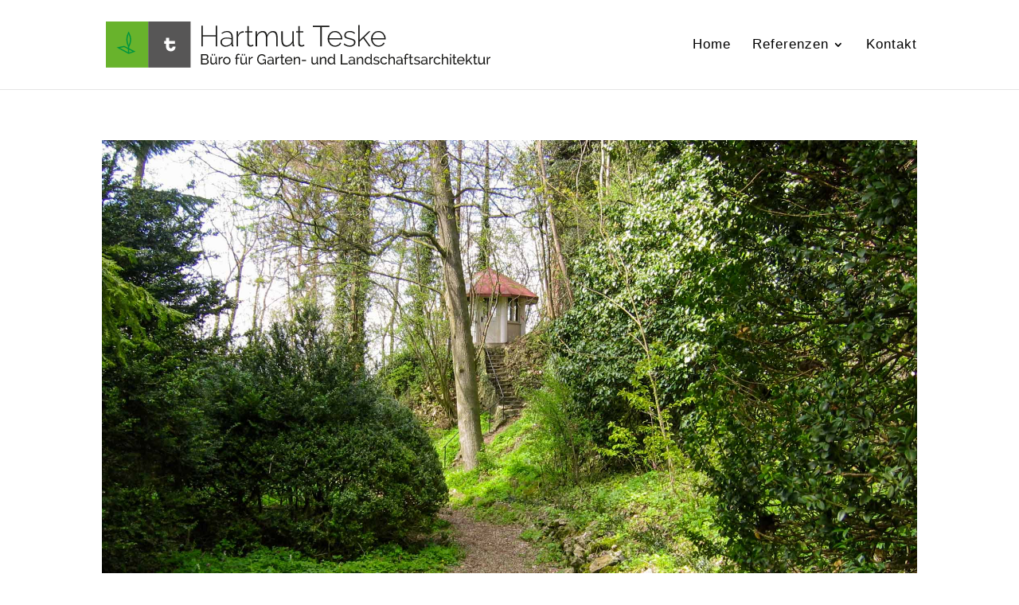

--- FILE ---
content_type: text/css
request_url: https://hartmut-teske.de/wp-content/et-cache/3032/et-core-unified-deferred-3032.min.css?ver=1767353958
body_size: 234
content:
.et_pb_slide_0,.et_pb_slide_1,.et_pb_slide_2,.et_pb_slide_3,.et_pb_slide_4,.et_pb_slide_5{background-color:#ffffff}.et_pb_slider_0.et_pb_slider{overflow-x:hidden;overflow-y:hidden}.et_pb_slider_0 .et_pb_slide_description,.et_pb_slider_fullwidth_off.et_pb_slider_0 .et_pb_slide_description{padding-top:300px;padding-right:0px;padding-bottom:300px;padding-left:0px}.et_pb_slider_0>.box-shadow-overlay,.et_pb_slider_0.et-box-shadow-no-overlay{box-shadow:inset 0px 0px 10px 0px rgba(0,0,0,0.1)}.et_pb_slider .et_pb_slide_0{background-image:url(https://hartmut-teske.de/wp-content/uploads/teske-schosspark-albeck-planung.jpg);background-color:#ffffff}.et_pb_slider .et_pb_slide_1{background-image:url(https://hartmut-teske.de/wp-content/uploads/teske-schosspark-albeck-landschaft.jpg);background-color:#ffffff}.et_pb_slider .et_pb_slide_2{background-image:url(https://hartmut-teske.de/wp-content/uploads/teske-schosspark-albeck-gestaltung.jpg);background-color:#ffffff}.et_pb_slider .et_pb_slide_3{background-image:url(https://hartmut-teske.de/wp-content/uploads/planung-schosspark-albeck-teske.jpg);background-color:#ffffff}.et_pb_slider .et_pb_slide_4{background-image:url(https://hartmut-teske.de/wp-content/uploads/gestaltung-schosspark-albeck-teske.jpg);background-color:#ffffff}.et_pb_slider .et_pb_slide_5{background-image:url(https://hartmut-teske.de/wp-content/uploads/garten-schosspark-albeck-teske.jpg);background-color:#ffffff}

--- FILE ---
content_type: image/svg+xml
request_url: https://hartmut-teske.de/wp-content/uploads/Logo_Raleway_Neu.svg
body_size: 6941
content:
<svg id="Ebene_1" data-name="Ebene 1" xmlns="http://www.w3.org/2000/svg" viewBox="0 0 679.14 80.35"><defs><style>.cls-1{fill:#68b32c;}.cls-2{fill:#575656;}.cls-3{fill:#00953f;}.cls-4{fill:#fff;}.cls-5{fill:#1a1a18;}</style></defs><title>Logo_Raleway_Neu</title><rect class="cls-1" width="74.76" height="80.35"/><rect class="cls-2" x="74.76" width="74.76" height="80.35"/><path class="cls-3" d="M63,77.43,41.92,66.07l13.31-2.75,20.06,10ZM48,67l15.23,8.2,6.6-2.2L54.94,65.51Z" transform="translate(-22.94 -20.87)"/><path class="cls-3" d="M64.17,76.29h-2.1V64.7a26.89,26.89,0,0,1,.11-24.86L63,38.19l1,1.55a25.89,25.89,0,0,1,.35,25.16l-.18-.1Zm-1-33.58a25.33,25.33,0,0,0,.08,19.63A24.16,24.16,0,0,0,63.18,42.71Z" transform="translate(-22.94 -20.87)"/><path class="cls-4" d="M140.74,64.71a4.48,4.48,0,0,1-.86,2.12,3.13,3.13,0,0,1-5.1-1.13,10.6,10.6,0,0,1-.24-2.6V59.85h10.18v-5H134.53v-5.6h-5.58v5.6h-3.24v5h3.24v3.83a12,12,0,0,0,.84,4.57A7.16,7.16,0,0,0,133,71.73a9.48,9.48,0,0,0,4.63,1.13,8,8,0,0,0,6.38-2.6,9.16,9.16,0,0,0,1.87-4.53c.06-.31.1-.65.14-1Z" transform="translate(-22.94 -20.87)"/><path class="cls-5" d="M219.41,28.14V64.35h-2.6V47H194V64.35h-2.6V28.14H194V44.67h22.85V28.14Z" transform="translate(-22.94 -20.87)"/><path class="cls-5" d="M233.88,64.86a9.25,9.25,0,0,1-3.44-.64,9,9,0,0,1-2.81-1.73,7.67,7.67,0,0,1-1.86-2.6,7.93,7.93,0,0,1-.66-3.24,6.26,6.26,0,0,1,.82-3.16,7.72,7.72,0,0,1,2.3-2.47,11.65,11.65,0,0,1,3.49-1.63,16,16,0,0,1,4.46-.59,25.21,25.21,0,0,1,4.34.38,21.27,21.27,0,0,1,3.93,1v-2.6a8.26,8.26,0,0,0-2.14-6,7.71,7.71,0,0,0-5.81-2.22,11.8,11.8,0,0,0-4.16.82A19.92,19.92,0,0,0,228,42.57l-1-1.73q5.15-3.47,9.69-3.47a10.24,10.24,0,0,1,7.57,2.78A10.37,10.37,0,0,1,247,47.83v13q0,1.28,1.07,1.28v2.29a2.54,2.54,0,0,1-.48.05h-.43a2.57,2.57,0,0,1-1.68-.64,2.05,2.05,0,0,1-.77-1.66V59.91A12,12,0,0,1,240,63.59,14.81,14.81,0,0,1,233.88,64.86Zm.51-2a13.41,13.41,0,0,0,5.46-1.1,8.2,8.2,0,0,0,3.72-3,3.16,3.16,0,0,0,.87-2V52a22.84,22.84,0,0,0-8-1.43,11.4,11.4,0,0,0-6.43,1.63,5,5,0,0,0-2.45,4.28,6.19,6.19,0,0,0,.51,2.5,5.86,5.86,0,0,0,1.43,2,6.79,6.79,0,0,0,2.17,1.33A7.34,7.34,0,0,0,234.39,62.82Z" transform="translate(-22.94 -20.87)"/><path class="cls-5" d="M266.36,40.13a10.36,10.36,0,0,0-10,7.65V64.35h-2.55V37.83h2.4v6.53a12.8,12.8,0,0,1,3.65-4.56,9.35,9.35,0,0,1,4.87-2c.34,0,.65,0,.92,0l.71,0Z" transform="translate(-22.94 -20.87)"/><path class="cls-5" d="M283.58,63.08l-.69.38a7,7,0,0,1-1.22.54,14.85,14.85,0,0,1-1.66.46,9.18,9.18,0,0,1-2,.2,6.48,6.48,0,0,1-2-.31,4.78,4.78,0,0,1-1.66-.92A4.66,4.66,0,0,1,273.2,62a4.5,4.5,0,0,1-.43-2v-20H269V37.83h3.72V28.75h2.55v9.08h6.22v2.09h-6.22V59.3a2.56,2.56,0,0,0,1,2.22,3.89,3.89,0,0,0,2.35.74,6.4,6.4,0,0,0,2.73-.54q1.15-.53,1.4-.69Z" transform="translate(-22.94 -20.87)"/><path class="cls-5" d="M326.2,64.35h-2.55V49.56q0-5-1.56-7.45a5.29,5.29,0,0,0-4.77-2.4,8.2,8.2,0,0,0-3.16.61A9.09,9.09,0,0,0,311.49,42a11.34,11.34,0,0,0-2.09,2.6A13.69,13.69,0,0,0,308,48V64.35h-2.55V49.56q0-5.1-1.53-7.47a5.24,5.24,0,0,0-4.74-2.37,8.39,8.39,0,0,0-3.11.59,9,9,0,0,0-2.7,1.68,11.55,11.55,0,0,0-2.14,2.6,13.1,13.1,0,0,0-1.43,3.34V64.35h-2.55V37.83h2.35v6.32a13.32,13.32,0,0,1,4.33-5,10.28,10.28,0,0,1,5.87-1.78,7.5,7.5,0,0,1,5.43,2,8.45,8.45,0,0,1,2.47,5.2q3.88-7.19,10.4-7.19,4.39,0,6.25,3.08t1.86,8.64Z" transform="translate(-22.94 -20.87)"/><path class="cls-5" d="M341.09,64.86q-8.52,0-8.52-11.73V37.83h2.55V52.77q0,9.79,6.68,9.79a9.53,9.53,0,0,0,3.29-.59,11.35,11.35,0,0,0,5.41-4.16,12.83,12.83,0,0,0,1.66-3.26V37.83h2.55V60.78q0,1.28,1.07,1.28v2.29a3.31,3.31,0,0,1-.51.05h-.41a2.49,2.49,0,0,1-1.76-.64,2.15,2.15,0,0,1-.69-1.66v-4a13,13,0,0,1-4.79,5A12.56,12.56,0,0,1,341.09,64.86Z" transform="translate(-22.94 -20.87)"/><path class="cls-5" d="M373.45,63.08l-.69.38a7,7,0,0,1-1.22.54,14.78,14.78,0,0,1-1.66.46,9.18,9.18,0,0,1-2,.2,6.49,6.49,0,0,1-2-.31,4.78,4.78,0,0,1-1.66-.92A4.65,4.65,0,0,1,363.07,62a4.5,4.5,0,0,1-.43-2v-20h-3.72V37.83h3.72V28.75h2.55v9.08h6.22v2.09h-6.22V59.3a2.56,2.56,0,0,0,1,2.22,3.89,3.89,0,0,0,2.35.74,6.4,6.4,0,0,0,2.73-.54q1.15-.53,1.4-.69Z" transform="translate(-22.94 -20.87)"/><path class="cls-5" d="M417.31,30.49H404V64.35h-2.6V30.49H388.18V28.14h29.12Z" transform="translate(-22.94 -20.87)"/><path class="cls-5" d="M427.4,64.86a12.35,12.35,0,0,1-5.2-1.1,12.83,12.83,0,0,1-4.16-3A14.3,14.3,0,0,1,414.29,51,14.06,14.06,0,0,1,418,41.38a12.61,12.61,0,0,1,9.28-4,12.19,12.19,0,0,1,5.18,1.1,13,13,0,0,1,4.11,3A14.06,14.06,0,0,1,440.31,51c0,.17,0,.38,0,.64s0,.42,0,.48H416.95A11.82,11.82,0,0,0,418,56.37a12.06,12.06,0,0,0,2.32,3.39A10.44,10.44,0,0,0,423.58,62a9.56,9.56,0,0,0,3.93.82,10,10,0,0,0,2.73-.38,10.94,10.94,0,0,0,2.5-1,8.9,8.9,0,0,0,2-1.61,7.55,7.55,0,0,0,1.4-2.07l2.24.61A9.29,9.29,0,0,1,436.71,61,11.19,11.19,0,0,1,434.16,63,13,13,0,0,1,431,64.38,13.2,13.2,0,0,1,427.4,64.86Zm10.4-14.79a12,12,0,0,0-1-4.28,11.46,11.46,0,0,0-2.29-3.34,10.32,10.32,0,0,0-3.24-2.19,10.16,10.16,0,0,0-7.85,0,10.31,10.31,0,0,0-3.24,2.19,10.62,10.62,0,0,0-2.24,3.37,12.91,12.91,0,0,0-1,4.26Z" transform="translate(-22.94 -20.87)"/><path class="cls-5" d="M453.32,64.86a17,17,0,0,1-5.86-1,13.55,13.55,0,0,1-4.9-3.06L443.84,59a14.89,14.89,0,0,0,4.44,2.86,13.47,13.47,0,0,0,5,.92,9.69,9.69,0,0,0,5.58-1.45A4.65,4.65,0,0,0,461,57.31a3.78,3.78,0,0,0-.54-2.07,4.29,4.29,0,0,0-1.61-1.43,13.27,13.27,0,0,0-2.65-1q-1.58-.46-3.67-1-2.24-.51-3.9-1a10.42,10.42,0,0,1-2.73-1.22,4.71,4.71,0,0,1-1.61-1.73,5.56,5.56,0,0,1-.54-2.6,7.45,7.45,0,0,1,.76-3.47,6.83,6.83,0,0,1,2.12-2.45,9.72,9.72,0,0,1,3.11-1.45,14.06,14.06,0,0,1,3.75-.48,13.68,13.68,0,0,1,5.51,1,9.66,9.66,0,0,1,3.72,2.68l-1.43,1.38a8.09,8.09,0,0,0-3.44-2.29,13.18,13.18,0,0,0-4.51-.77,12.1,12.1,0,0,0-2.78.31,6.71,6.71,0,0,0-2.27,1,4.77,4.77,0,0,0-1.53,1.71,5.15,5.15,0,0,0-.56,2.47,4,4,0,0,0,.38,1.89A3.24,3.24,0,0,0,447.84,48a9,9,0,0,0,2.17.89q1.33.38,3.16.84,2.5.61,4.44,1.17a12.78,12.78,0,0,1,3.24,1.38,6,6,0,0,1,2,1.94,5.39,5.39,0,0,1,.69,2.86,6.78,6.78,0,0,1-2.78,5.69A12,12,0,0,1,453.32,64.86Z" transform="translate(-22.94 -20.87)"/><path class="cls-5" d="M487.58,64.35,477.23,50.17,471,55.94v8.42H468.4V27.12H471v26l16.12-15.25h3L478.91,48.64l11.48,15.71Z" transform="translate(-22.94 -20.87)"/><path class="cls-5" d="M504.05,64.86a12.35,12.35,0,0,1-5.2-1.1,12.83,12.83,0,0,1-4.16-3A14.3,14.3,0,0,1,490.95,51a14.06,14.06,0,0,1,3.72-9.61,12.61,12.61,0,0,1,9.28-4,12.19,12.19,0,0,1,5.18,1.1,13,13,0,0,1,4.11,3A14.06,14.06,0,0,1,517,51c0,.17,0,.38,0,.64s0,.42,0,.48H493.6a11.82,11.82,0,0,0,1.07,4.26A12.06,12.06,0,0,0,497,59.76,10.44,10.44,0,0,0,500.23,62a9.56,9.56,0,0,0,3.93.82,10,10,0,0,0,2.73-.38,10.94,10.94,0,0,0,2.5-1,8.9,8.9,0,0,0,2-1.61,7.55,7.55,0,0,0,1.4-2.07l2.24.61A9.29,9.29,0,0,1,513.36,61,11.19,11.19,0,0,1,510.81,63a13,13,0,0,1-3.19,1.35A13.2,13.2,0,0,1,504.05,64.86Zm10.4-14.79a12,12,0,0,0-1-4.28,11.46,11.46,0,0,0-2.29-3.34,10.32,10.32,0,0,0-3.24-2.19,10.16,10.16,0,0,0-7.85,0,10.31,10.31,0,0,0-3.24,2.19,10.62,10.62,0,0,0-2.24,3.37,12.91,12.91,0,0,0-1,4.26Z" transform="translate(-22.94 -20.87)"/><path class="cls-5" d="M204.56,91.1a4.24,4.24,0,0,1-.41,1.88A4.36,4.36,0,0,1,203,94.43a5.13,5.13,0,0,1-1.65.92,6.1,6.1,0,0,1-2,.33h-8.42V77.93h8.83a3.5,3.5,0,0,1,1.67.4,4.18,4.18,0,0,1,1.27,1,4.75,4.75,0,0,1,.81,1.45,4.88,4.88,0,0,1,.29,1.64,4.74,4.74,0,0,1-.66,2.45,4.07,4.07,0,0,1-1.89,1.68,4.46,4.46,0,0,1,2.41,1.66A4.71,4.71,0,0,1,204.56,91.1ZM193.19,79.88V85.8h5.65a2.53,2.53,0,0,0,1.1-.24,2.74,2.74,0,0,0,.86-.64,3.1,3.1,0,0,0,.79-2.08,3.43,3.43,0,0,0-.2-1.17,3.11,3.11,0,0,0-.54-1,2.36,2.36,0,0,0-.83-.62,2.45,2.45,0,0,0-1-.22Zm9.1,10.83a3.28,3.28,0,0,0-.21-1.16,3.32,3.32,0,0,0-.58-1,2.73,2.73,0,0,0-.86-.67,2.42,2.42,0,0,0-1.1-.25h-6.35v6.1h6.17a2.64,2.64,0,0,0,1.15-.25,3.19,3.19,0,0,0,.92-.66,3.05,3.05,0,0,0,.85-2.11Z" transform="translate(-22.94 -20.87)"/><path class="cls-5" d="M211.37,95.93a3.66,3.66,0,0,1-3.1-1.37,6.7,6.7,0,0,1-1-4.1V82.63h2.2V90q0,4,2.78,4a4.24,4.24,0,0,0,2.54-.86,5.09,5.09,0,0,0,1.76-2.36V82.63h2.2V93c0,.52.23.78.7.8v1.9l-.49.08-.39,0a1.75,1.75,0,0,1-1.17-.36,1.36,1.36,0,0,1-.48-1l-.08-1.58a6.05,6.05,0,0,1-2.3,2.26A6.36,6.36,0,0,1,211.37,95.93ZM210,80.08V77.53h1.85v2.55Zm4,0V77.53h1.85v2.55Z" transform="translate(-22.94 -20.87)"/><path class="cls-5" d="M229.1,84.55a5.65,5.65,0,0,0-2.91.85,4.34,4.34,0,0,0-1.79,2.23v8h-2.2v-13h2v3A6.66,6.66,0,0,1,226,83.42a3.68,3.68,0,0,1,2.35-.89h.43l.3,0Z" transform="translate(-22.94 -20.87)"/><path class="cls-5" d="M236.42,95.93a6.4,6.4,0,0,1-4.76-2,6.63,6.63,0,0,1-1.34-2.15,7.05,7.05,0,0,1-.48-2.58,7,7,0,0,1,.49-2.6,6.82,6.82,0,0,1,1.35-2.15A6.44,6.44,0,0,1,233.76,83a6.36,6.36,0,0,1,2.66-.55,6.46,6.46,0,0,1,4.76,2,6.82,6.82,0,0,1,1.35,2.15,7,7,0,0,1,.49,2.6,7.06,7.06,0,0,1-.48,2.58,6.5,6.5,0,0,1-3.44,3.63A6.44,6.44,0,0,1,236.42,95.93Zm-4.33-6.72a5.24,5.24,0,0,0,.34,1.9,4.85,4.85,0,0,0,.93,1.53,4.36,4.36,0,0,0,1.38,1,4,4,0,0,0,3.38,0,4.43,4.43,0,0,0,1.39-1,4.83,4.83,0,0,0,.94-1.55,5.34,5.34,0,0,0,.34-1.91,5.26,5.26,0,0,0-.34-1.89,4.85,4.85,0,0,0-.94-1.55,4.43,4.43,0,0,0-1.39-1,3.87,3.87,0,0,0-1.69-.37,3.76,3.76,0,0,0-1.69.39,4.45,4.45,0,0,0-1.37,1,5,5,0,0,0-.93,1.55A5.35,5.35,0,0,0,232.1,89.21Z" transform="translate(-22.94 -20.87)"/><path class="cls-5" d="M252.65,95.68v-9.8h-1.77V84.15h1.77v-1.8a6,6,0,0,1,1.07-3.8,3.52,3.52,0,0,1,2.93-1.37,5.57,5.57,0,0,1,1.52.21,5.21,5.21,0,0,1,1.35.59L259,79.6a2.86,2.86,0,0,0-.86-.4,3.57,3.57,0,0,0-1-.15,1.91,1.91,0,0,0-1.67.83,4.18,4.18,0,0,0-.58,2.4v1.88h3.48v1.73h-3.48v9.8Z" transform="translate(-22.94 -20.87)"/><path class="cls-5" d="M264.43,95.93a3.66,3.66,0,0,1-3.1-1.37,6.7,6.7,0,0,1-1-4.1V82.63h2.2V90q0,4,2.78,4a4.24,4.24,0,0,0,2.54-.86,5.09,5.09,0,0,0,1.76-2.36V82.63h2.2V93c0,.52.23.78.7.8v1.9l-.49.08-.39,0a1.75,1.75,0,0,1-1.17-.36,1.36,1.36,0,0,1-.48-1l-.08-1.58a6.05,6.05,0,0,1-2.3,2.26A6.36,6.36,0,0,1,264.43,95.93ZM263,80.08V77.53h1.85v2.55Zm4,0V77.53h1.85v2.55Z" transform="translate(-22.94 -20.87)"/><path class="cls-5" d="M282.16,84.55a5.65,5.65,0,0,0-2.91.85,4.34,4.34,0,0,0-1.79,2.23v8h-2.2v-13h2v3a6.66,6.66,0,0,1,1.77-2.24,3.68,3.68,0,0,1,2.35-.89h.43l.3,0Z" transform="translate(-22.94 -20.87)"/><path class="cls-5" d="M303.56,93.28a7.19,7.19,0,0,1-5.4,2.53,7.09,7.09,0,0,1-3.29-.78,8.66,8.66,0,0,1-2.61-2,9.8,9.8,0,0,1-1.74-2.89,9.09,9.09,0,0,1-.64-3.35,9.41,9.41,0,0,1,2.35-6.26,8.18,8.18,0,0,1,2.63-2,8.42,8.42,0,0,1,7.54.35,7.13,7.13,0,0,1,2.54,2.8l-1.73,1.2a5.39,5.39,0,0,0-2.12-2.3,5.93,5.93,0,0,0-3-.75,5.12,5.12,0,0,0-2.45.59A6,6,0,0,0,293.78,82a7.16,7.16,0,0,0-1.2,2.23,8.12,8.12,0,0,0-.43,2.61,7.56,7.56,0,0,0,.48,2.69,7.35,7.35,0,0,0,1.3,2.22,6,6,0,0,0,1.95,1.51,5.49,5.49,0,0,0,2.45.55,6.73,6.73,0,0,0,5.23-2.8V88.53h-3.83v-1.7h5.73v8.85h-1.9Z" transform="translate(-22.94 -20.87)"/><path class="cls-5" d="M312.19,95.93a5,5,0,0,1-1.8-.31,4.49,4.49,0,0,1-1.43-.85,3.84,3.84,0,0,1-.94-1.28,3.71,3.71,0,0,1-.34-1.56,3.58,3.58,0,0,1,.4-1.69,3.76,3.76,0,0,1,1.14-1.3,5.47,5.47,0,0,1,1.75-.83,8.09,8.09,0,0,1,2.21-.29,10.92,10.92,0,0,1,1.92.17,8.83,8.83,0,0,1,1.73.47v-1A3.14,3.14,0,0,0,313.39,84a7.31,7.31,0,0,0-4.15,1.52l-.72-1.42A10.89,10.89,0,0,1,311,82.83a8,8,0,0,1,2.6-.43,5.51,5.51,0,0,1,3.95,1.38A5.09,5.09,0,0,1,319,87.65V93c0,.52.23.78.7.8v1.9l-.47.08-.43,0a2.14,2.14,0,0,1-1.07-.3,1.18,1.18,0,0,1-.58-1l0-.93a5.59,5.59,0,0,1-1,1.05,6.22,6.22,0,0,1-1.22.75,6.51,6.51,0,0,1-1.34.45A6.34,6.34,0,0,1,312.19,95.93Zm.55-1.65a5,5,0,0,0,2.05-.45,4.57,4.57,0,0,0,1.57-1.1,1.63,1.63,0,0,0,.48-1V89.78a9.37,9.37,0,0,0-1.64-.46,9,9,0,0,0-1.66-.16,4.82,4.82,0,0,0-2.73.69,2.16,2.16,0,0,0-1,1.89,2.42,2.42,0,0,0,.77,1.78,2.83,2.83,0,0,0,.92.56A3.45,3.45,0,0,0,312.74,94.28Z" transform="translate(-22.94 -20.87)"/><path class="cls-5" d="M329.25,84.55a5.65,5.65,0,0,0-2.91.85,4.34,4.34,0,0,0-1.79,2.23v8h-2.2v-13h2v3a6.66,6.66,0,0,1,1.77-2.24,3.68,3.68,0,0,1,2.35-.89h.43l.3,0Z" transform="translate(-22.94 -20.87)"/><path class="cls-5" d="M338.46,95l-.53.24q-.33.14-.74.27a6.42,6.42,0,0,1-.9.23,5.82,5.82,0,0,1-1,.09,3.34,3.34,0,0,1-2.07-.66,2.42,2.42,0,0,1-.88-2.06V84.35h-1.77V82.63h1.77V78.28h2.2v4.35h2.93v1.72h-2.93v8.1a1.36,1.36,0,0,0,.47,1,1.6,1.6,0,0,0,1,.33,3.2,3.2,0,0,0,1.19-.21,5,5,0,0,0,.74-.34Z" transform="translate(-22.94 -20.87)"/><path class="cls-5" d="M345.66,95.93a6.66,6.66,0,0,1-2.7-.54,6.38,6.38,0,0,1-2.1-1.46,6.66,6.66,0,0,1-1.36-2.16,7.06,7.06,0,0,1-.49-2.61,7,7,0,0,1,.49-2.6,6.6,6.6,0,0,1,1.38-2.15A6.53,6.53,0,0,1,343,82.94a6.65,6.65,0,0,1,2.7-.54,6.35,6.35,0,0,1,6.06,4.14,7,7,0,0,1,.46,2.51c0,.18,0,.35,0,.5a2.69,2.69,0,0,1,0,.35H341.34a5.08,5.08,0,0,0,.45,1.78,4.56,4.56,0,0,0,1,1.38,4.49,4.49,0,0,0,1.36.9,4.06,4.06,0,0,0,1.61.32,4.3,4.3,0,0,0,1.17-.16,5.1,5.1,0,0,0,1.08-.44,3.75,3.75,0,0,0,.89-.67,2.75,2.75,0,0,0,.59-.9l1.9.53a4.81,4.81,0,0,1-.89,1.33,5.89,5.89,0,0,1-1.3,1,6.68,6.68,0,0,1-1.64.69A7,7,0,0,1,345.66,95.93Zm4.48-7.65a4.72,4.72,0,0,0-.46-1.71,4.61,4.61,0,0,0-1-1.34,4.47,4.47,0,0,0-4.66-.86,4.26,4.26,0,0,0-1.36.88,4.42,4.42,0,0,0-1,1.34,4.92,4.92,0,0,0-.44,1.7Z" transform="translate(-22.94 -20.87)"/><path class="cls-5" d="M365.84,95.68h-2.2v-7.3a5.62,5.62,0,0,0-.64-3,2.17,2.17,0,0,0-1.94-1,3.69,3.69,0,0,0-1.35.26,5.33,5.33,0,0,0-1.27.71,5,5,0,0,0-1.05,1.08,4.61,4.61,0,0,0-.67,1.38v7.88h-2.2v-13h2v2.8a5.74,5.74,0,0,1,2.24-2.2,6.38,6.38,0,0,1,3.19-.83,3.85,3.85,0,0,1,1.88.41A3.17,3.17,0,0,1,365,84a5.11,5.11,0,0,1,.64,1.74,11.81,11.81,0,0,1,.19,2.17Z" transform="translate(-22.94 -20.87)"/><path class="cls-5" d="M368.9,89.85v-2h7.38v2Z" transform="translate(-22.94 -20.87)"/><path class="cls-5" d="M389.87,95.93a3.66,3.66,0,0,1-3.1-1.37,6.69,6.69,0,0,1-1.05-4.1V82.63h2.2V90q0,4,2.78,4a4.24,4.24,0,0,0,2.54-.86A5.09,5.09,0,0,0,395,90.8V82.63h2.2V93c0,.52.23.78.7.8v1.9l-.49.08-.39,0a1.75,1.75,0,0,1-1.18-.36,1.36,1.36,0,0,1-.47-1l-.08-1.58a6,6,0,0,1-2.3,2.26A6.36,6.36,0,0,1,389.87,95.93Z" transform="translate(-22.94 -20.87)"/><path class="cls-5" d="M412,95.68h-2.2v-7.3a5.62,5.62,0,0,0-.64-3,2.17,2.17,0,0,0-1.94-1,3.69,3.69,0,0,0-1.35.26,5.33,5.33,0,0,0-1.27.71,5,5,0,0,0-1.05,1.08,4.61,4.61,0,0,0-.67,1.38v7.88h-2.2v-13h2v2.8a5.74,5.74,0,0,1,2.24-2.2,6.38,6.38,0,0,1,3.19-.83,3.85,3.85,0,0,1,1.88.41A3.17,3.17,0,0,1,411.2,84a5.11,5.11,0,0,1,.64,1.74,11.81,11.81,0,0,1,.19,2.17Z" transform="translate(-22.94 -20.87)"/><path class="cls-5" d="M420.6,95.93a5.72,5.72,0,0,1-2.5-.55,6.18,6.18,0,0,1-2-1.48,6.79,6.79,0,0,1-1.29-2.15,7.22,7.22,0,0,1-.46-2.58,7.77,7.77,0,0,1,.44-2.61A6.78,6.78,0,0,1,416,84.4a5.84,5.84,0,0,1,1.88-1.46,5.31,5.31,0,0,1,2.39-.54,5,5,0,0,1,2.81.83,6.5,6.5,0,0,1,2,2v-7.8h2.2V93c0,.52.23.78.7.8v1.9l-.49.08-.39,0a1.78,1.78,0,0,1-1.2-.39,1.28,1.28,0,0,1-.47-.94l0-1.23a5.62,5.62,0,0,1-4.78,2.7Zm.53-1.9a3.7,3.7,0,0,0,1.24-.22,4.86,4.86,0,0,0,1.2-.62,4.53,4.53,0,0,0,1-.94,2.78,2.78,0,0,0,.54-1.14V87.35a4.14,4.14,0,0,0-.67-1.19,5.31,5.31,0,0,0-1-1,5,5,0,0,0-1.2-.65,3.61,3.61,0,0,0-1.26-.24,3.75,3.75,0,0,0-1.76.41,4.32,4.32,0,0,0-1.35,1.1,5,5,0,0,0-.86,1.58,5.64,5.64,0,0,0-.3,1.81,5,5,0,0,0,.35,1.86A4.86,4.86,0,0,0,418,92.6a4.6,4.6,0,0,0,1.41,1A4,4,0,0,0,421.13,94Z" transform="translate(-22.94 -20.87)"/><path class="cls-5" d="M437.65,95.68V77.93h2.25V93.68h9.9v2Z" transform="translate(-22.94 -20.87)"/><path class="cls-5" d="M455.68,95.93a5,5,0,0,1-1.8-.31,4.48,4.48,0,0,1-1.42-.85,3.82,3.82,0,0,1-.94-1.28,3.7,3.7,0,0,1-.34-1.56,3.57,3.57,0,0,1,.4-1.69,3.76,3.76,0,0,1,1.14-1.3,5.49,5.49,0,0,1,1.75-.83,8.1,8.1,0,0,1,2.21-.29,10.92,10.92,0,0,1,1.92.17,8.83,8.83,0,0,1,1.73.47v-1A3.15,3.15,0,0,0,456.88,84a7.31,7.31,0,0,0-4.15,1.52L452,84.1a10.9,10.9,0,0,1,2.52-1.27,8,8,0,0,1,2.6-.43,5.51,5.51,0,0,1,4,1.38,5.09,5.09,0,0,1,1.45,3.88V93c0,.52.23.78.7.8v1.9l-.47.08-.42,0a2.14,2.14,0,0,1-1.08-.3,1.18,1.18,0,0,1-.58-1l0-.93a5.57,5.57,0,0,1-1,1.05,6.24,6.24,0,0,1-1.22.75,6.52,6.52,0,0,1-1.34.45A6.34,6.34,0,0,1,455.68,95.93Zm.55-1.65a5,5,0,0,0,2-.45,4.57,4.57,0,0,0,1.58-1.1,1.63,1.63,0,0,0,.48-1V89.78a9.38,9.38,0,0,0-1.64-.46,9,9,0,0,0-1.66-.16,4.82,4.82,0,0,0-2.72.69,2.16,2.16,0,0,0-1,1.89,2.42,2.42,0,0,0,.78,1.78,2.84,2.84,0,0,0,.92.56A3.45,3.45,0,0,0,456.23,94.28Z" transform="translate(-22.94 -20.87)"/><path class="cls-5" d="M477.16,95.68H475v-7.3a5.62,5.62,0,0,0-.64-3,2.17,2.17,0,0,0-1.94-1,3.69,3.69,0,0,0-1.35.26,5.33,5.33,0,0,0-1.27.71,5,5,0,0,0-1.05,1.08A4.61,4.61,0,0,0,468,87.8v7.88h-2.2v-13h2v2.8a5.74,5.74,0,0,1,2.24-2.2,6.38,6.38,0,0,1,3.19-.83,3.85,3.85,0,0,1,1.88.41,3.17,3.17,0,0,1,1.2,1.15,5.11,5.11,0,0,1,.64,1.74,11.81,11.81,0,0,1,.19,2.17Z" transform="translate(-22.94 -20.87)"/><path class="cls-5" d="M485.73,95.93a5.72,5.72,0,0,1-2.5-.55,6.18,6.18,0,0,1-2-1.48A6.79,6.79,0,0,1,480,91.75a7.22,7.22,0,0,1-.46-2.58,7.77,7.77,0,0,1,.44-2.61,6.78,6.78,0,0,1,1.22-2.16A5.84,5.84,0,0,1,483,82.94a5.31,5.31,0,0,1,2.39-.54,5,5,0,0,1,2.81.83,6.5,6.5,0,0,1,2,2v-7.8h2.2V93c0,.52.23.78.7.8v1.9l-.49.08-.39,0a1.78,1.78,0,0,1-1.2-.39,1.28,1.28,0,0,1-.47-.94l0-1.23a5.62,5.62,0,0,1-4.78,2.7Zm.53-1.9a3.7,3.7,0,0,0,1.24-.22,4.86,4.86,0,0,0,1.2-.62,4.53,4.53,0,0,0,1-.94,2.78,2.78,0,0,0,.54-1.14V87.35a4.14,4.14,0,0,0-.67-1.19,5.31,5.31,0,0,0-1-1,5,5,0,0,0-1.2-.65,3.61,3.61,0,0,0-1.26-.24,3.75,3.75,0,0,0-1.76.41,4.32,4.32,0,0,0-1.35,1.1,5,5,0,0,0-.86,1.58,5.64,5.64,0,0,0-.3,1.81,5,5,0,0,0,.35,1.86,4.86,4.86,0,0,0,.95,1.54,4.6,4.6,0,0,0,1.41,1A4,4,0,0,0,486.26,94Z" transform="translate(-22.94 -20.87)"/><path class="cls-5" d="M500.58,95.93a10.12,10.12,0,0,1-3.1-.49A7.64,7.64,0,0,1,494.86,94l1-1.47a9.22,9.22,0,0,0,2.3,1.31,6.76,6.76,0,0,0,2.42.44,4,4,0,0,0,2.26-.56,1.8,1.8,0,0,0,.84-1.59,1.43,1.43,0,0,0-.23-.81,1.89,1.89,0,0,0-.67-.59,5.52,5.52,0,0,0-1.15-.45q-.7-.2-1.62-.42-1.17-.3-2-.58a5.48,5.48,0,0,1-1.4-.65,2.28,2.28,0,0,1-.8-.9,3,3,0,0,1-.25-1.3,3.78,3.78,0,0,1,.39-1.74,3.66,3.66,0,0,1,1.06-1.27,4.77,4.77,0,0,1,1.59-.78,7.08,7.08,0,0,1,2-.26,7.82,7.82,0,0,1,2.75.48,6.77,6.77,0,0,1,2.15,1.25l-1,1.33a5.63,5.63,0,0,0-1.85-1.09,6.27,6.27,0,0,0-2.1-.36,3.83,3.83,0,0,0-2,.51,1.77,1.77,0,0,0-.84,1.64,1.56,1.56,0,0,0,.16.75,1.42,1.42,0,0,0,.54.53,4.24,4.24,0,0,0,1,.4q.59.17,1.41.38,1.3.3,2.26.61a6.51,6.51,0,0,1,1.6.74,2.86,2.86,0,0,1,1,1,2.9,2.9,0,0,1,.31,1.4,3.46,3.46,0,0,1-1.4,2.9A6,6,0,0,1,500.58,95.93Z" transform="translate(-22.94 -20.87)"/><path class="cls-5" d="M507.28,89.13a7.14,7.14,0,0,1,.47-2.6,6.39,6.39,0,0,1,1.35-2.14,6.52,6.52,0,0,1,2.09-1.45,6.62,6.62,0,0,1,2.71-.54,6.33,6.33,0,0,1,3.36.86,5.6,5.6,0,0,1,2.14,2.31l-2.15.67a3.58,3.58,0,0,0-1.4-1.44,4,4,0,0,0-2-.51,4.08,4.08,0,0,0-1.7.36,4,4,0,0,0-1.37,1,5,5,0,0,0-.91,1.53,5.31,5.31,0,0,0-.34,1.92,5.26,5.26,0,0,0,.35,1.92,5.14,5.14,0,0,0,.94,1.56,4.28,4.28,0,0,0,1.38,1,3.88,3.88,0,0,0,1.69.38,4.08,4.08,0,0,0,1.14-.16,4.36,4.36,0,0,0,1-.44,3.86,3.86,0,0,0,.81-.64,2.16,2.16,0,0,0,.5-.79l2.15.65a4.61,4.61,0,0,1-.84,1.33,5.24,5.24,0,0,1-1.26,1,6.92,6.92,0,0,1-3.48.92,6.51,6.51,0,0,1-4.8-2,6.65,6.65,0,0,1-1.36-2.16A7.06,7.06,0,0,1,507.28,89.13Z" transform="translate(-22.94 -20.87)"/><path class="cls-5" d="M533,95.68h-2.2v-7.3a5.24,5.24,0,0,0-.7-3,2.35,2.35,0,0,0-2.05-1,3.43,3.43,0,0,0-1.3.26,4.82,4.82,0,0,0-1.21.71,5.14,5.14,0,0,0-1,1.08,4.78,4.78,0,0,0-.66,1.38v7.88h-2.2V77.43h2.2v8a5.74,5.74,0,0,1,2.1-2.22,5.51,5.51,0,0,1,2.9-.8,4.11,4.11,0,0,1,2,.43A3.41,3.41,0,0,1,532.12,84a5,5,0,0,1,.69,1.74,10.6,10.6,0,0,1,.21,2.16Z" transform="translate(-22.94 -20.87)"/><path class="cls-5" d="M539.69,95.93a5,5,0,0,1-1.8-.31,4.48,4.48,0,0,1-1.42-.85,3.82,3.82,0,0,1-.94-1.28,3.7,3.7,0,0,1-.34-1.56,3.57,3.57,0,0,1,.4-1.69,3.76,3.76,0,0,1,1.14-1.3,5.49,5.49,0,0,1,1.75-.83,8.1,8.1,0,0,1,2.21-.29,10.92,10.92,0,0,1,1.92.17,8.83,8.83,0,0,1,1.73.47v-1A3.15,3.15,0,0,0,540.89,84a7.31,7.31,0,0,0-4.15,1.52L536,84.1a10.9,10.9,0,0,1,2.52-1.27,8,8,0,0,1,2.6-.43,5.51,5.51,0,0,1,4,1.38,5.09,5.09,0,0,1,1.45,3.88V93c0,.52.23.78.7.8v1.9l-.47.08-.42,0a2.14,2.14,0,0,1-1.08-.3,1.18,1.18,0,0,1-.58-1l0-.93a5.57,5.57,0,0,1-1,1.05,6.24,6.24,0,0,1-1.22.75,6.52,6.52,0,0,1-1.34.45A6.34,6.34,0,0,1,539.69,95.93Zm.55-1.65a5,5,0,0,0,2-.45,4.57,4.57,0,0,0,1.58-1.1,1.63,1.63,0,0,0,.48-1V89.78a9.38,9.38,0,0,0-1.64-.46,9,9,0,0,0-1.66-.16,4.82,4.82,0,0,0-2.72.69,2.16,2.16,0,0,0-1,1.89,2.42,2.42,0,0,0,.78,1.78,2.84,2.84,0,0,0,.92.56A3.45,3.45,0,0,0,540.24,94.28Z" transform="translate(-22.94 -20.87)"/><path class="cls-5" d="M550.45,95.68v-9.8h-1.77V84.15h1.77v-1.8a6,6,0,0,1,1.08-3.8,3.52,3.52,0,0,1,2.92-1.37,5.57,5.57,0,0,1,1.53.21,5.2,5.2,0,0,1,1.35.59l-.55,1.63a2.86,2.86,0,0,0-.86-.4,3.58,3.58,0,0,0-1-.15,1.91,1.91,0,0,0-1.67.83,4.18,4.18,0,0,0-.58,2.4v1.88h3.48v1.73h-3.48v9.8Z" transform="translate(-22.94 -20.87)"/><path class="cls-5" d="M565.49,95l-.53.24c-.22.09-.46.18-.74.27a6.47,6.47,0,0,1-.9.23,5.8,5.8,0,0,1-1,.09,3.34,3.34,0,0,1-2.08-.66,2.42,2.42,0,0,1-.87-2.06V84.35h-1.78V82.63h1.78V78.28h2.2v4.35h2.92v1.72h-2.92v8.1a1.36,1.36,0,0,0,.47,1,1.6,1.6,0,0,0,1,.33,3.2,3.2,0,0,0,1.19-.21,5,5,0,0,0,.74-.34Z" transform="translate(-22.94 -20.87)"/><path class="cls-5" d="M572.32,95.93a10.12,10.12,0,0,1-3.1-.49A7.64,7.64,0,0,1,566.59,94l1-1.47a9.22,9.22,0,0,0,2.3,1.31,6.76,6.76,0,0,0,2.42.44,4,4,0,0,0,2.26-.56,1.8,1.8,0,0,0,.84-1.59,1.43,1.43,0,0,0-.23-.81,1.89,1.89,0,0,0-.67-.59,5.52,5.52,0,0,0-1.15-.45q-.7-.2-1.62-.42-1.17-.3-2-.58a5.48,5.48,0,0,1-1.4-.65,2.28,2.28,0,0,1-.8-.9,3,3,0,0,1-.25-1.3,3.78,3.78,0,0,1,.39-1.74,3.66,3.66,0,0,1,1.06-1.27,4.77,4.77,0,0,1,1.59-.78,7.08,7.08,0,0,1,2-.26,7.82,7.82,0,0,1,2.75.48,6.77,6.77,0,0,1,2.15,1.25l-1,1.33a5.63,5.63,0,0,0-1.85-1.09,6.27,6.27,0,0,0-2.1-.36,3.83,3.83,0,0,0-2,.51,1.77,1.77,0,0,0-.84,1.64,1.56,1.56,0,0,0,.16.75,1.42,1.42,0,0,0,.54.53,4.24,4.24,0,0,0,1,.4q.59.17,1.41.38,1.3.3,2.26.61a6.51,6.51,0,0,1,1.6.74,2.86,2.86,0,0,1,1,1,2.9,2.9,0,0,1,.31,1.4,3.46,3.46,0,0,1-1.4,2.9A6,6,0,0,1,572.32,95.93Z" transform="translate(-22.94 -20.87)"/><path class="cls-5" d="M583.57,95.93a5,5,0,0,1-1.8-.31,4.48,4.48,0,0,1-1.42-.85,3.82,3.82,0,0,1-.94-1.28,3.7,3.7,0,0,1-.34-1.56,3.57,3.57,0,0,1,.4-1.69,3.76,3.76,0,0,1,1.14-1.3,5.49,5.49,0,0,1,1.75-.83,8.1,8.1,0,0,1,2.21-.29,10.92,10.92,0,0,1,1.92.17,8.83,8.83,0,0,1,1.73.47v-1A3.15,3.15,0,0,0,584.77,84a7.31,7.31,0,0,0-4.15,1.52l-.72-1.42a10.9,10.9,0,0,1,2.52-1.27,8,8,0,0,1,2.6-.43,5.51,5.51,0,0,1,4,1.38,5.09,5.09,0,0,1,1.45,3.88V93c0,.52.23.78.7.8v1.9l-.47.08-.42,0a2.14,2.14,0,0,1-1.08-.3,1.18,1.18,0,0,1-.58-1l0-.93a5.57,5.57,0,0,1-1,1.05,6.24,6.24,0,0,1-1.22.75,6.52,6.52,0,0,1-1.34.45A6.34,6.34,0,0,1,583.57,95.93Zm.55-1.65a5,5,0,0,0,2-.45,4.57,4.57,0,0,0,1.58-1.1,1.63,1.63,0,0,0,.48-1V89.78a9.38,9.38,0,0,0-1.64-.46,9,9,0,0,0-1.66-.16,4.82,4.82,0,0,0-2.72.69,2.16,2.16,0,0,0-1,1.89,2.42,2.42,0,0,0,.78,1.78,2.84,2.84,0,0,0,.92.56A3.45,3.45,0,0,0,584.12,94.28Z" transform="translate(-22.94 -20.87)"/><path class="cls-5" d="M600.62,84.55a5.65,5.65,0,0,0-2.91.85,4.34,4.34,0,0,0-1.79,2.23v8h-2.2v-13h2.05v3a6.64,6.64,0,0,1,1.77-2.24,3.68,3.68,0,0,1,2.35-.89h.42l.3,0Z" transform="translate(-22.94 -20.87)"/><path class="cls-5" d="M601.4,89.13a7.14,7.14,0,0,1,.47-2.6,6.39,6.39,0,0,1,1.35-2.14,6.52,6.52,0,0,1,2.09-1.45A6.62,6.62,0,0,1,608,82.4a6.33,6.33,0,0,1,3.36.86,5.6,5.6,0,0,1,2.14,2.31l-2.15.67a3.58,3.58,0,0,0-1.4-1.44,4,4,0,0,0-2-.51,4.08,4.08,0,0,0-1.7.36,4,4,0,0,0-1.37,1,5,5,0,0,0-.91,1.53,5.31,5.31,0,0,0-.34,1.92,5.26,5.26,0,0,0,.35,1.92,5.14,5.14,0,0,0,.94,1.56,4.28,4.28,0,0,0,1.38,1A3.88,3.88,0,0,0,608,94a4.08,4.08,0,0,0,1.14-.16,4.36,4.36,0,0,0,1-.44,3.86,3.86,0,0,0,.81-.64,2.16,2.16,0,0,0,.5-.79l2.15.65a4.61,4.61,0,0,1-.84,1.33,5.24,5.24,0,0,1-1.26,1,6.92,6.92,0,0,1-3.48.92,6.51,6.51,0,0,1-4.8-2,6.65,6.65,0,0,1-1.36-2.16A7.06,7.06,0,0,1,601.4,89.13Z" transform="translate(-22.94 -20.87)"/><path class="cls-5" d="M627.14,95.68h-2.2v-7.3a5.24,5.24,0,0,0-.7-3,2.35,2.35,0,0,0-2.05-1,3.43,3.43,0,0,0-1.3.26,4.82,4.82,0,0,0-1.21.71,5.14,5.14,0,0,0-1,1.08A4.78,4.78,0,0,0,618,87.8v7.88h-2.2V77.43H618v8a5.74,5.74,0,0,1,2.1-2.22,5.51,5.51,0,0,1,2.9-.8,4.11,4.11,0,0,1,2,.43A3.41,3.41,0,0,1,626.24,84a5,5,0,0,1,.69,1.74,10.6,10.6,0,0,1,.21,2.16Z" transform="translate(-22.94 -20.87)"/><path class="cls-5" d="M630.28,80.18V77.43h2.2v2.75Zm0,15.5v-13h2.2v13Z" transform="translate(-22.94 -20.87)"/><path class="cls-5" d="M642.37,95l-.53.24c-.22.09-.46.18-.74.27a6.47,6.47,0,0,1-.9.23,5.8,5.8,0,0,1-1,.09,3.34,3.34,0,0,1-2.08-.66,2.42,2.42,0,0,1-.87-2.06V84.35h-1.78V82.63h1.78V78.28h2.2v4.35h2.92v1.72h-2.92v8.1a1.36,1.36,0,0,0,.47,1,1.6,1.6,0,0,0,1,.33,3.2,3.2,0,0,0,1.19-.21,5,5,0,0,0,.74-.34Z" transform="translate(-22.94 -20.87)"/><path class="cls-5" d="M649.57,95.93a6.66,6.66,0,0,1-2.7-.54,6.38,6.38,0,0,1-2.1-1.46,6.66,6.66,0,0,1-1.36-2.16,7.06,7.06,0,0,1-.49-2.61,7,7,0,0,1,.49-2.6,6.6,6.6,0,0,1,1.38-2.15,6.53,6.53,0,0,1,2.11-1.46,6.65,6.65,0,0,1,2.7-.54,6.35,6.35,0,0,1,6.06,4.14,7,7,0,0,1,.46,2.51c0,.18,0,.35,0,.5a2.69,2.69,0,0,1,0,.35H645.25a5.08,5.08,0,0,0,.45,1.78,4.56,4.56,0,0,0,1,1.38A4.49,4.49,0,0,0,648,94a4.06,4.06,0,0,0,1.61.32,4.3,4.3,0,0,0,1.17-.16,5.1,5.1,0,0,0,1.08-.44,3.75,3.75,0,0,0,.89-.67,2.75,2.75,0,0,0,.59-.9l1.9.53a4.81,4.81,0,0,1-.89,1.33,5.89,5.89,0,0,1-1.3,1,6.68,6.68,0,0,1-1.64.69A7,7,0,0,1,649.57,95.93ZM654,88.28a4.72,4.72,0,0,0-.46-1.71,4.61,4.61,0,0,0-1-1.34,4.47,4.47,0,0,0-4.66-.86,4.26,4.26,0,0,0-1.36.88,4.42,4.42,0,0,0-1,1.34,4.92,4.92,0,0,0-.44,1.7Z" transform="translate(-22.94 -20.87)"/><path class="cls-5" d="M667.62,95.68l-4.5-6.37-2.5,2.35v4h-2.2V77.43h2.2v12l6.7-6.78h2.42l-5.2,5.4L670,95.68Z" transform="translate(-22.94 -20.87)"/><path class="cls-5" d="M678.91,95l-.53.24c-.22.09-.46.18-.74.27a6.47,6.47,0,0,1-.9.23,5.8,5.8,0,0,1-1,.09,3.34,3.34,0,0,1-2.08-.66,2.42,2.42,0,0,1-.87-2.06V84.35H671V82.63h1.78V78.28H675v4.35h2.92v1.72H675v8.1a1.36,1.36,0,0,0,.47,1,1.6,1.6,0,0,0,1,.33,3.2,3.2,0,0,0,1.19-.21,5,5,0,0,0,.74-.34Z" transform="translate(-22.94 -20.87)"/><path class="cls-5" d="M684.35,95.93a3.66,3.66,0,0,1-3.1-1.37,6.69,6.69,0,0,1-1.05-4.1V82.63h2.2V90q0,4,2.78,4a4.24,4.24,0,0,0,2.54-.86,5.09,5.09,0,0,0,1.76-2.36V82.63h2.2V93c0,.52.23.78.7.8v1.9l-.49.08-.39,0a1.75,1.75,0,0,1-1.18-.36,1.36,1.36,0,0,1-.47-1l-.08-1.58a6,6,0,0,1-2.3,2.26A6.36,6.36,0,0,1,684.35,95.93Z" transform="translate(-22.94 -20.87)"/><path class="cls-5" d="M702.09,84.55a5.65,5.65,0,0,0-2.91.85,4.34,4.34,0,0,0-1.79,2.23v8h-2.2v-13h2.05v3A6.64,6.64,0,0,1,699,83.42a3.68,3.68,0,0,1,2.35-.89h.42l.3,0Z" transform="translate(-22.94 -20.87)"/></svg>

--- FILE ---
content_type: image/svg+xml
request_url: https://hartmut-teske.de/wp-content/uploads/Logo_Raleway_Neu.svg
body_size: 6941
content:
<svg id="Ebene_1" data-name="Ebene 1" xmlns="http://www.w3.org/2000/svg" viewBox="0 0 679.14 80.35"><defs><style>.cls-1{fill:#68b32c;}.cls-2{fill:#575656;}.cls-3{fill:#00953f;}.cls-4{fill:#fff;}.cls-5{fill:#1a1a18;}</style></defs><title>Logo_Raleway_Neu</title><rect class="cls-1" width="74.76" height="80.35"/><rect class="cls-2" x="74.76" width="74.76" height="80.35"/><path class="cls-3" d="M63,77.43,41.92,66.07l13.31-2.75,20.06,10ZM48,67l15.23,8.2,6.6-2.2L54.94,65.51Z" transform="translate(-22.94 -20.87)"/><path class="cls-3" d="M64.17,76.29h-2.1V64.7a26.89,26.89,0,0,1,.11-24.86L63,38.19l1,1.55a25.89,25.89,0,0,1,.35,25.16l-.18-.1Zm-1-33.58a25.33,25.33,0,0,0,.08,19.63A24.16,24.16,0,0,0,63.18,42.71Z" transform="translate(-22.94 -20.87)"/><path class="cls-4" d="M140.74,64.71a4.48,4.48,0,0,1-.86,2.12,3.13,3.13,0,0,1-5.1-1.13,10.6,10.6,0,0,1-.24-2.6V59.85h10.18v-5H134.53v-5.6h-5.58v5.6h-3.24v5h3.24v3.83a12,12,0,0,0,.84,4.57A7.16,7.16,0,0,0,133,71.73a9.48,9.48,0,0,0,4.63,1.13,8,8,0,0,0,6.38-2.6,9.16,9.16,0,0,0,1.87-4.53c.06-.31.1-.65.14-1Z" transform="translate(-22.94 -20.87)"/><path class="cls-5" d="M219.41,28.14V64.35h-2.6V47H194V64.35h-2.6V28.14H194V44.67h22.85V28.14Z" transform="translate(-22.94 -20.87)"/><path class="cls-5" d="M233.88,64.86a9.25,9.25,0,0,1-3.44-.64,9,9,0,0,1-2.81-1.73,7.67,7.67,0,0,1-1.86-2.6,7.93,7.93,0,0,1-.66-3.24,6.26,6.26,0,0,1,.82-3.16,7.72,7.72,0,0,1,2.3-2.47,11.65,11.65,0,0,1,3.49-1.63,16,16,0,0,1,4.46-.59,25.21,25.21,0,0,1,4.34.38,21.27,21.27,0,0,1,3.93,1v-2.6a8.26,8.26,0,0,0-2.14-6,7.71,7.71,0,0,0-5.81-2.22,11.8,11.8,0,0,0-4.16.82A19.92,19.92,0,0,0,228,42.57l-1-1.73q5.15-3.47,9.69-3.47a10.24,10.24,0,0,1,7.57,2.78A10.37,10.37,0,0,1,247,47.83v13q0,1.28,1.07,1.28v2.29a2.54,2.54,0,0,1-.48.05h-.43a2.57,2.57,0,0,1-1.68-.64,2.05,2.05,0,0,1-.77-1.66V59.91A12,12,0,0,1,240,63.59,14.81,14.81,0,0,1,233.88,64.86Zm.51-2a13.41,13.41,0,0,0,5.46-1.1,8.2,8.2,0,0,0,3.72-3,3.16,3.16,0,0,0,.87-2V52a22.84,22.84,0,0,0-8-1.43,11.4,11.4,0,0,0-6.43,1.63,5,5,0,0,0-2.45,4.28,6.19,6.19,0,0,0,.51,2.5,5.86,5.86,0,0,0,1.43,2,6.79,6.79,0,0,0,2.17,1.33A7.34,7.34,0,0,0,234.39,62.82Z" transform="translate(-22.94 -20.87)"/><path class="cls-5" d="M266.36,40.13a10.36,10.36,0,0,0-10,7.65V64.35h-2.55V37.83h2.4v6.53a12.8,12.8,0,0,1,3.65-4.56,9.35,9.35,0,0,1,4.87-2c.34,0,.65,0,.92,0l.71,0Z" transform="translate(-22.94 -20.87)"/><path class="cls-5" d="M283.58,63.08l-.69.38a7,7,0,0,1-1.22.54,14.85,14.85,0,0,1-1.66.46,9.18,9.18,0,0,1-2,.2,6.48,6.48,0,0,1-2-.31,4.78,4.78,0,0,1-1.66-.92A4.66,4.66,0,0,1,273.2,62a4.5,4.5,0,0,1-.43-2v-20H269V37.83h3.72V28.75h2.55v9.08h6.22v2.09h-6.22V59.3a2.56,2.56,0,0,0,1,2.22,3.89,3.89,0,0,0,2.35.74,6.4,6.4,0,0,0,2.73-.54q1.15-.53,1.4-.69Z" transform="translate(-22.94 -20.87)"/><path class="cls-5" d="M326.2,64.35h-2.55V49.56q0-5-1.56-7.45a5.29,5.29,0,0,0-4.77-2.4,8.2,8.2,0,0,0-3.16.61A9.09,9.09,0,0,0,311.49,42a11.34,11.34,0,0,0-2.09,2.6A13.69,13.69,0,0,0,308,48V64.35h-2.55V49.56q0-5.1-1.53-7.47a5.24,5.24,0,0,0-4.74-2.37,8.39,8.39,0,0,0-3.11.59,9,9,0,0,0-2.7,1.68,11.55,11.55,0,0,0-2.14,2.6,13.1,13.1,0,0,0-1.43,3.34V64.35h-2.55V37.83h2.35v6.32a13.32,13.32,0,0,1,4.33-5,10.28,10.28,0,0,1,5.87-1.78,7.5,7.5,0,0,1,5.43,2,8.45,8.45,0,0,1,2.47,5.2q3.88-7.19,10.4-7.19,4.39,0,6.25,3.08t1.86,8.64Z" transform="translate(-22.94 -20.87)"/><path class="cls-5" d="M341.09,64.86q-8.52,0-8.52-11.73V37.83h2.55V52.77q0,9.79,6.68,9.79a9.53,9.53,0,0,0,3.29-.59,11.35,11.35,0,0,0,5.41-4.16,12.83,12.83,0,0,0,1.66-3.26V37.83h2.55V60.78q0,1.28,1.07,1.28v2.29a3.31,3.31,0,0,1-.51.05h-.41a2.49,2.49,0,0,1-1.76-.64,2.15,2.15,0,0,1-.69-1.66v-4a13,13,0,0,1-4.79,5A12.56,12.56,0,0,1,341.09,64.86Z" transform="translate(-22.94 -20.87)"/><path class="cls-5" d="M373.45,63.08l-.69.38a7,7,0,0,1-1.22.54,14.78,14.78,0,0,1-1.66.46,9.18,9.18,0,0,1-2,.2,6.49,6.49,0,0,1-2-.31,4.78,4.78,0,0,1-1.66-.92A4.65,4.65,0,0,1,363.07,62a4.5,4.5,0,0,1-.43-2v-20h-3.72V37.83h3.72V28.75h2.55v9.08h6.22v2.09h-6.22V59.3a2.56,2.56,0,0,0,1,2.22,3.89,3.89,0,0,0,2.35.74,6.4,6.4,0,0,0,2.73-.54q1.15-.53,1.4-.69Z" transform="translate(-22.94 -20.87)"/><path class="cls-5" d="M417.31,30.49H404V64.35h-2.6V30.49H388.18V28.14h29.12Z" transform="translate(-22.94 -20.87)"/><path class="cls-5" d="M427.4,64.86a12.35,12.35,0,0,1-5.2-1.1,12.83,12.83,0,0,1-4.16-3A14.3,14.3,0,0,1,414.29,51,14.06,14.06,0,0,1,418,41.38a12.61,12.61,0,0,1,9.28-4,12.19,12.19,0,0,1,5.18,1.1,13,13,0,0,1,4.11,3A14.06,14.06,0,0,1,440.31,51c0,.17,0,.38,0,.64s0,.42,0,.48H416.95A11.82,11.82,0,0,0,418,56.37a12.06,12.06,0,0,0,2.32,3.39A10.44,10.44,0,0,0,423.58,62a9.56,9.56,0,0,0,3.93.82,10,10,0,0,0,2.73-.38,10.94,10.94,0,0,0,2.5-1,8.9,8.9,0,0,0,2-1.61,7.55,7.55,0,0,0,1.4-2.07l2.24.61A9.29,9.29,0,0,1,436.71,61,11.19,11.19,0,0,1,434.16,63,13,13,0,0,1,431,64.38,13.2,13.2,0,0,1,427.4,64.86Zm10.4-14.79a12,12,0,0,0-1-4.28,11.46,11.46,0,0,0-2.29-3.34,10.32,10.32,0,0,0-3.24-2.19,10.16,10.16,0,0,0-7.85,0,10.31,10.31,0,0,0-3.24,2.19,10.62,10.62,0,0,0-2.24,3.37,12.91,12.91,0,0,0-1,4.26Z" transform="translate(-22.94 -20.87)"/><path class="cls-5" d="M453.32,64.86a17,17,0,0,1-5.86-1,13.55,13.55,0,0,1-4.9-3.06L443.84,59a14.89,14.89,0,0,0,4.44,2.86,13.47,13.47,0,0,0,5,.92,9.69,9.69,0,0,0,5.58-1.45A4.65,4.65,0,0,0,461,57.31a3.78,3.78,0,0,0-.54-2.07,4.29,4.29,0,0,0-1.61-1.43,13.27,13.27,0,0,0-2.65-1q-1.58-.46-3.67-1-2.24-.51-3.9-1a10.42,10.42,0,0,1-2.73-1.22,4.71,4.71,0,0,1-1.61-1.73,5.56,5.56,0,0,1-.54-2.6,7.45,7.45,0,0,1,.76-3.47,6.83,6.83,0,0,1,2.12-2.45,9.72,9.72,0,0,1,3.11-1.45,14.06,14.06,0,0,1,3.75-.48,13.68,13.68,0,0,1,5.51,1,9.66,9.66,0,0,1,3.72,2.68l-1.43,1.38a8.09,8.09,0,0,0-3.44-2.29,13.18,13.18,0,0,0-4.51-.77,12.1,12.1,0,0,0-2.78.31,6.71,6.71,0,0,0-2.27,1,4.77,4.77,0,0,0-1.53,1.71,5.15,5.15,0,0,0-.56,2.47,4,4,0,0,0,.38,1.89A3.24,3.24,0,0,0,447.84,48a9,9,0,0,0,2.17.89q1.33.38,3.16.84,2.5.61,4.44,1.17a12.78,12.78,0,0,1,3.24,1.38,6,6,0,0,1,2,1.94,5.39,5.39,0,0,1,.69,2.86,6.78,6.78,0,0,1-2.78,5.69A12,12,0,0,1,453.32,64.86Z" transform="translate(-22.94 -20.87)"/><path class="cls-5" d="M487.58,64.35,477.23,50.17,471,55.94v8.42H468.4V27.12H471v26l16.12-15.25h3L478.91,48.64l11.48,15.71Z" transform="translate(-22.94 -20.87)"/><path class="cls-5" d="M504.05,64.86a12.35,12.35,0,0,1-5.2-1.1,12.83,12.83,0,0,1-4.16-3A14.3,14.3,0,0,1,490.95,51a14.06,14.06,0,0,1,3.72-9.61,12.61,12.61,0,0,1,9.28-4,12.19,12.19,0,0,1,5.18,1.1,13,13,0,0,1,4.11,3A14.06,14.06,0,0,1,517,51c0,.17,0,.38,0,.64s0,.42,0,.48H493.6a11.82,11.82,0,0,0,1.07,4.26A12.06,12.06,0,0,0,497,59.76,10.44,10.44,0,0,0,500.23,62a9.56,9.56,0,0,0,3.93.82,10,10,0,0,0,2.73-.38,10.94,10.94,0,0,0,2.5-1,8.9,8.9,0,0,0,2-1.61,7.55,7.55,0,0,0,1.4-2.07l2.24.61A9.29,9.29,0,0,1,513.36,61,11.19,11.19,0,0,1,510.81,63a13,13,0,0,1-3.19,1.35A13.2,13.2,0,0,1,504.05,64.86Zm10.4-14.79a12,12,0,0,0-1-4.28,11.46,11.46,0,0,0-2.29-3.34,10.32,10.32,0,0,0-3.24-2.19,10.16,10.16,0,0,0-7.85,0,10.31,10.31,0,0,0-3.24,2.19,10.62,10.62,0,0,0-2.24,3.37,12.91,12.91,0,0,0-1,4.26Z" transform="translate(-22.94 -20.87)"/><path class="cls-5" d="M204.56,91.1a4.24,4.24,0,0,1-.41,1.88A4.36,4.36,0,0,1,203,94.43a5.13,5.13,0,0,1-1.65.92,6.1,6.1,0,0,1-2,.33h-8.42V77.93h8.83a3.5,3.5,0,0,1,1.67.4,4.18,4.18,0,0,1,1.27,1,4.75,4.75,0,0,1,.81,1.45,4.88,4.88,0,0,1,.29,1.64,4.74,4.74,0,0,1-.66,2.45,4.07,4.07,0,0,1-1.89,1.68,4.46,4.46,0,0,1,2.41,1.66A4.71,4.71,0,0,1,204.56,91.1ZM193.19,79.88V85.8h5.65a2.53,2.53,0,0,0,1.1-.24,2.74,2.74,0,0,0,.86-.64,3.1,3.1,0,0,0,.79-2.08,3.43,3.43,0,0,0-.2-1.17,3.11,3.11,0,0,0-.54-1,2.36,2.36,0,0,0-.83-.62,2.45,2.45,0,0,0-1-.22Zm9.1,10.83a3.28,3.28,0,0,0-.21-1.16,3.32,3.32,0,0,0-.58-1,2.73,2.73,0,0,0-.86-.67,2.42,2.42,0,0,0-1.1-.25h-6.35v6.1h6.17a2.64,2.64,0,0,0,1.15-.25,3.19,3.19,0,0,0,.92-.66,3.05,3.05,0,0,0,.85-2.11Z" transform="translate(-22.94 -20.87)"/><path class="cls-5" d="M211.37,95.93a3.66,3.66,0,0,1-3.1-1.37,6.7,6.7,0,0,1-1-4.1V82.63h2.2V90q0,4,2.78,4a4.24,4.24,0,0,0,2.54-.86,5.09,5.09,0,0,0,1.76-2.36V82.63h2.2V93c0,.52.23.78.7.8v1.9l-.49.08-.39,0a1.75,1.75,0,0,1-1.17-.36,1.36,1.36,0,0,1-.48-1l-.08-1.58a6.05,6.05,0,0,1-2.3,2.26A6.36,6.36,0,0,1,211.37,95.93ZM210,80.08V77.53h1.85v2.55Zm4,0V77.53h1.85v2.55Z" transform="translate(-22.94 -20.87)"/><path class="cls-5" d="M229.1,84.55a5.65,5.65,0,0,0-2.91.85,4.34,4.34,0,0,0-1.79,2.23v8h-2.2v-13h2v3A6.66,6.66,0,0,1,226,83.42a3.68,3.68,0,0,1,2.35-.89h.43l.3,0Z" transform="translate(-22.94 -20.87)"/><path class="cls-5" d="M236.42,95.93a6.4,6.4,0,0,1-4.76-2,6.63,6.63,0,0,1-1.34-2.15,7.05,7.05,0,0,1-.48-2.58,7,7,0,0,1,.49-2.6,6.82,6.82,0,0,1,1.35-2.15A6.44,6.44,0,0,1,233.76,83a6.36,6.36,0,0,1,2.66-.55,6.46,6.46,0,0,1,4.76,2,6.82,6.82,0,0,1,1.35,2.15,7,7,0,0,1,.49,2.6,7.06,7.06,0,0,1-.48,2.58,6.5,6.5,0,0,1-3.44,3.63A6.44,6.44,0,0,1,236.42,95.93Zm-4.33-6.72a5.24,5.24,0,0,0,.34,1.9,4.85,4.85,0,0,0,.93,1.53,4.36,4.36,0,0,0,1.38,1,4,4,0,0,0,3.38,0,4.43,4.43,0,0,0,1.39-1,4.83,4.83,0,0,0,.94-1.55,5.34,5.34,0,0,0,.34-1.91,5.26,5.26,0,0,0-.34-1.89,4.85,4.85,0,0,0-.94-1.55,4.43,4.43,0,0,0-1.39-1,3.87,3.87,0,0,0-1.69-.37,3.76,3.76,0,0,0-1.69.39,4.45,4.45,0,0,0-1.37,1,5,5,0,0,0-.93,1.55A5.35,5.35,0,0,0,232.1,89.21Z" transform="translate(-22.94 -20.87)"/><path class="cls-5" d="M252.65,95.68v-9.8h-1.77V84.15h1.77v-1.8a6,6,0,0,1,1.07-3.8,3.52,3.52,0,0,1,2.93-1.37,5.57,5.57,0,0,1,1.52.21,5.21,5.21,0,0,1,1.35.59L259,79.6a2.86,2.86,0,0,0-.86-.4,3.57,3.57,0,0,0-1-.15,1.91,1.91,0,0,0-1.67.83,4.18,4.18,0,0,0-.58,2.4v1.88h3.48v1.73h-3.48v9.8Z" transform="translate(-22.94 -20.87)"/><path class="cls-5" d="M264.43,95.93a3.66,3.66,0,0,1-3.1-1.37,6.7,6.7,0,0,1-1-4.1V82.63h2.2V90q0,4,2.78,4a4.24,4.24,0,0,0,2.54-.86,5.09,5.09,0,0,0,1.76-2.36V82.63h2.2V93c0,.52.23.78.7.8v1.9l-.49.08-.39,0a1.75,1.75,0,0,1-1.17-.36,1.36,1.36,0,0,1-.48-1l-.08-1.58a6.05,6.05,0,0,1-2.3,2.26A6.36,6.36,0,0,1,264.43,95.93ZM263,80.08V77.53h1.85v2.55Zm4,0V77.53h1.85v2.55Z" transform="translate(-22.94 -20.87)"/><path class="cls-5" d="M282.16,84.55a5.65,5.65,0,0,0-2.91.85,4.34,4.34,0,0,0-1.79,2.23v8h-2.2v-13h2v3a6.66,6.66,0,0,1,1.77-2.24,3.68,3.68,0,0,1,2.35-.89h.43l.3,0Z" transform="translate(-22.94 -20.87)"/><path class="cls-5" d="M303.56,93.28a7.19,7.19,0,0,1-5.4,2.53,7.09,7.09,0,0,1-3.29-.78,8.66,8.66,0,0,1-2.61-2,9.8,9.8,0,0,1-1.74-2.89,9.09,9.09,0,0,1-.64-3.35,9.41,9.41,0,0,1,2.35-6.26,8.18,8.18,0,0,1,2.63-2,8.42,8.42,0,0,1,7.54.35,7.13,7.13,0,0,1,2.54,2.8l-1.73,1.2a5.39,5.39,0,0,0-2.12-2.3,5.93,5.93,0,0,0-3-.75,5.12,5.12,0,0,0-2.45.59A6,6,0,0,0,293.78,82a7.16,7.16,0,0,0-1.2,2.23,8.12,8.12,0,0,0-.43,2.61,7.56,7.56,0,0,0,.48,2.69,7.35,7.35,0,0,0,1.3,2.22,6,6,0,0,0,1.95,1.51,5.49,5.49,0,0,0,2.45.55,6.73,6.73,0,0,0,5.23-2.8V88.53h-3.83v-1.7h5.73v8.85h-1.9Z" transform="translate(-22.94 -20.87)"/><path class="cls-5" d="M312.19,95.93a5,5,0,0,1-1.8-.31,4.49,4.49,0,0,1-1.43-.85,3.84,3.84,0,0,1-.94-1.28,3.71,3.71,0,0,1-.34-1.56,3.58,3.58,0,0,1,.4-1.69,3.76,3.76,0,0,1,1.14-1.3,5.47,5.47,0,0,1,1.75-.83,8.09,8.09,0,0,1,2.21-.29,10.92,10.92,0,0,1,1.92.17,8.83,8.83,0,0,1,1.73.47v-1A3.14,3.14,0,0,0,313.39,84a7.31,7.31,0,0,0-4.15,1.52l-.72-1.42A10.89,10.89,0,0,1,311,82.83a8,8,0,0,1,2.6-.43,5.51,5.51,0,0,1,3.95,1.38A5.09,5.09,0,0,1,319,87.65V93c0,.52.23.78.7.8v1.9l-.47.08-.43,0a2.14,2.14,0,0,1-1.07-.3,1.18,1.18,0,0,1-.58-1l0-.93a5.59,5.59,0,0,1-1,1.05,6.22,6.22,0,0,1-1.22.75,6.51,6.51,0,0,1-1.34.45A6.34,6.34,0,0,1,312.19,95.93Zm.55-1.65a5,5,0,0,0,2.05-.45,4.57,4.57,0,0,0,1.57-1.1,1.63,1.63,0,0,0,.48-1V89.78a9.37,9.37,0,0,0-1.64-.46,9,9,0,0,0-1.66-.16,4.82,4.82,0,0,0-2.73.69,2.16,2.16,0,0,0-1,1.89,2.42,2.42,0,0,0,.77,1.78,2.83,2.83,0,0,0,.92.56A3.45,3.45,0,0,0,312.74,94.28Z" transform="translate(-22.94 -20.87)"/><path class="cls-5" d="M329.25,84.55a5.65,5.65,0,0,0-2.91.85,4.34,4.34,0,0,0-1.79,2.23v8h-2.2v-13h2v3a6.66,6.66,0,0,1,1.77-2.24,3.68,3.68,0,0,1,2.35-.89h.43l.3,0Z" transform="translate(-22.94 -20.87)"/><path class="cls-5" d="M338.46,95l-.53.24q-.33.14-.74.27a6.42,6.42,0,0,1-.9.23,5.82,5.82,0,0,1-1,.09,3.34,3.34,0,0,1-2.07-.66,2.42,2.42,0,0,1-.88-2.06V84.35h-1.77V82.63h1.77V78.28h2.2v4.35h2.93v1.72h-2.93v8.1a1.36,1.36,0,0,0,.47,1,1.6,1.6,0,0,0,1,.33,3.2,3.2,0,0,0,1.19-.21,5,5,0,0,0,.74-.34Z" transform="translate(-22.94 -20.87)"/><path class="cls-5" d="M345.66,95.93a6.66,6.66,0,0,1-2.7-.54,6.38,6.38,0,0,1-2.1-1.46,6.66,6.66,0,0,1-1.36-2.16,7.06,7.06,0,0,1-.49-2.61,7,7,0,0,1,.49-2.6,6.6,6.6,0,0,1,1.38-2.15A6.53,6.53,0,0,1,343,82.94a6.65,6.65,0,0,1,2.7-.54,6.35,6.35,0,0,1,6.06,4.14,7,7,0,0,1,.46,2.51c0,.18,0,.35,0,.5a2.69,2.69,0,0,1,0,.35H341.34a5.08,5.08,0,0,0,.45,1.78,4.56,4.56,0,0,0,1,1.38,4.49,4.49,0,0,0,1.36.9,4.06,4.06,0,0,0,1.61.32,4.3,4.3,0,0,0,1.17-.16,5.1,5.1,0,0,0,1.08-.44,3.75,3.75,0,0,0,.89-.67,2.75,2.75,0,0,0,.59-.9l1.9.53a4.81,4.81,0,0,1-.89,1.33,5.89,5.89,0,0,1-1.3,1,6.68,6.68,0,0,1-1.64.69A7,7,0,0,1,345.66,95.93Zm4.48-7.65a4.72,4.72,0,0,0-.46-1.71,4.61,4.61,0,0,0-1-1.34,4.47,4.47,0,0,0-4.66-.86,4.26,4.26,0,0,0-1.36.88,4.42,4.42,0,0,0-1,1.34,4.92,4.92,0,0,0-.44,1.7Z" transform="translate(-22.94 -20.87)"/><path class="cls-5" d="M365.84,95.68h-2.2v-7.3a5.62,5.62,0,0,0-.64-3,2.17,2.17,0,0,0-1.94-1,3.69,3.69,0,0,0-1.35.26,5.33,5.33,0,0,0-1.27.71,5,5,0,0,0-1.05,1.08,4.61,4.61,0,0,0-.67,1.38v7.88h-2.2v-13h2v2.8a5.74,5.74,0,0,1,2.24-2.2,6.38,6.38,0,0,1,3.19-.83,3.85,3.85,0,0,1,1.88.41A3.17,3.17,0,0,1,365,84a5.11,5.11,0,0,1,.64,1.74,11.81,11.81,0,0,1,.19,2.17Z" transform="translate(-22.94 -20.87)"/><path class="cls-5" d="M368.9,89.85v-2h7.38v2Z" transform="translate(-22.94 -20.87)"/><path class="cls-5" d="M389.87,95.93a3.66,3.66,0,0,1-3.1-1.37,6.69,6.69,0,0,1-1.05-4.1V82.63h2.2V90q0,4,2.78,4a4.24,4.24,0,0,0,2.54-.86A5.09,5.09,0,0,0,395,90.8V82.63h2.2V93c0,.52.23.78.7.8v1.9l-.49.08-.39,0a1.75,1.75,0,0,1-1.18-.36,1.36,1.36,0,0,1-.47-1l-.08-1.58a6,6,0,0,1-2.3,2.26A6.36,6.36,0,0,1,389.87,95.93Z" transform="translate(-22.94 -20.87)"/><path class="cls-5" d="M412,95.68h-2.2v-7.3a5.62,5.62,0,0,0-.64-3,2.17,2.17,0,0,0-1.94-1,3.69,3.69,0,0,0-1.35.26,5.33,5.33,0,0,0-1.27.71,5,5,0,0,0-1.05,1.08,4.61,4.61,0,0,0-.67,1.38v7.88h-2.2v-13h2v2.8a5.74,5.74,0,0,1,2.24-2.2,6.38,6.38,0,0,1,3.19-.83,3.85,3.85,0,0,1,1.88.41A3.17,3.17,0,0,1,411.2,84a5.11,5.11,0,0,1,.64,1.74,11.81,11.81,0,0,1,.19,2.17Z" transform="translate(-22.94 -20.87)"/><path class="cls-5" d="M420.6,95.93a5.72,5.72,0,0,1-2.5-.55,6.18,6.18,0,0,1-2-1.48,6.79,6.79,0,0,1-1.29-2.15,7.22,7.22,0,0,1-.46-2.58,7.77,7.77,0,0,1,.44-2.61A6.78,6.78,0,0,1,416,84.4a5.84,5.84,0,0,1,1.88-1.46,5.31,5.31,0,0,1,2.39-.54,5,5,0,0,1,2.81.83,6.5,6.5,0,0,1,2,2v-7.8h2.2V93c0,.52.23.78.7.8v1.9l-.49.08-.39,0a1.78,1.78,0,0,1-1.2-.39,1.28,1.28,0,0,1-.47-.94l0-1.23a5.62,5.62,0,0,1-4.78,2.7Zm.53-1.9a3.7,3.7,0,0,0,1.24-.22,4.86,4.86,0,0,0,1.2-.62,4.53,4.53,0,0,0,1-.94,2.78,2.78,0,0,0,.54-1.14V87.35a4.14,4.14,0,0,0-.67-1.19,5.31,5.31,0,0,0-1-1,5,5,0,0,0-1.2-.65,3.61,3.61,0,0,0-1.26-.24,3.75,3.75,0,0,0-1.76.41,4.32,4.32,0,0,0-1.35,1.1,5,5,0,0,0-.86,1.58,5.64,5.64,0,0,0-.3,1.81,5,5,0,0,0,.35,1.86A4.86,4.86,0,0,0,418,92.6a4.6,4.6,0,0,0,1.41,1A4,4,0,0,0,421.13,94Z" transform="translate(-22.94 -20.87)"/><path class="cls-5" d="M437.65,95.68V77.93h2.25V93.68h9.9v2Z" transform="translate(-22.94 -20.87)"/><path class="cls-5" d="M455.68,95.93a5,5,0,0,1-1.8-.31,4.48,4.48,0,0,1-1.42-.85,3.82,3.82,0,0,1-.94-1.28,3.7,3.7,0,0,1-.34-1.56,3.57,3.57,0,0,1,.4-1.69,3.76,3.76,0,0,1,1.14-1.3,5.49,5.49,0,0,1,1.75-.83,8.1,8.1,0,0,1,2.21-.29,10.92,10.92,0,0,1,1.92.17,8.83,8.83,0,0,1,1.73.47v-1A3.15,3.15,0,0,0,456.88,84a7.31,7.31,0,0,0-4.15,1.52L452,84.1a10.9,10.9,0,0,1,2.52-1.27,8,8,0,0,1,2.6-.43,5.51,5.51,0,0,1,4,1.38,5.09,5.09,0,0,1,1.45,3.88V93c0,.52.23.78.7.8v1.9l-.47.08-.42,0a2.14,2.14,0,0,1-1.08-.3,1.18,1.18,0,0,1-.58-1l0-.93a5.57,5.57,0,0,1-1,1.05,6.24,6.24,0,0,1-1.22.75,6.52,6.52,0,0,1-1.34.45A6.34,6.34,0,0,1,455.68,95.93Zm.55-1.65a5,5,0,0,0,2-.45,4.57,4.57,0,0,0,1.58-1.1,1.63,1.63,0,0,0,.48-1V89.78a9.38,9.38,0,0,0-1.64-.46,9,9,0,0,0-1.66-.16,4.82,4.82,0,0,0-2.72.69,2.16,2.16,0,0,0-1,1.89,2.42,2.42,0,0,0,.78,1.78,2.84,2.84,0,0,0,.92.56A3.45,3.45,0,0,0,456.23,94.28Z" transform="translate(-22.94 -20.87)"/><path class="cls-5" d="M477.16,95.68H475v-7.3a5.62,5.62,0,0,0-.64-3,2.17,2.17,0,0,0-1.94-1,3.69,3.69,0,0,0-1.35.26,5.33,5.33,0,0,0-1.27.71,5,5,0,0,0-1.05,1.08A4.61,4.61,0,0,0,468,87.8v7.88h-2.2v-13h2v2.8a5.74,5.74,0,0,1,2.24-2.2,6.38,6.38,0,0,1,3.19-.83,3.85,3.85,0,0,1,1.88.41,3.17,3.17,0,0,1,1.2,1.15,5.11,5.11,0,0,1,.64,1.74,11.81,11.81,0,0,1,.19,2.17Z" transform="translate(-22.94 -20.87)"/><path class="cls-5" d="M485.73,95.93a5.72,5.72,0,0,1-2.5-.55,6.18,6.18,0,0,1-2-1.48A6.79,6.79,0,0,1,480,91.75a7.22,7.22,0,0,1-.46-2.58,7.77,7.77,0,0,1,.44-2.61,6.78,6.78,0,0,1,1.22-2.16A5.84,5.84,0,0,1,483,82.94a5.31,5.31,0,0,1,2.39-.54,5,5,0,0,1,2.81.83,6.5,6.5,0,0,1,2,2v-7.8h2.2V93c0,.52.23.78.7.8v1.9l-.49.08-.39,0a1.78,1.78,0,0,1-1.2-.39,1.28,1.28,0,0,1-.47-.94l0-1.23a5.62,5.62,0,0,1-4.78,2.7Zm.53-1.9a3.7,3.7,0,0,0,1.24-.22,4.86,4.86,0,0,0,1.2-.62,4.53,4.53,0,0,0,1-.94,2.78,2.78,0,0,0,.54-1.14V87.35a4.14,4.14,0,0,0-.67-1.19,5.31,5.31,0,0,0-1-1,5,5,0,0,0-1.2-.65,3.61,3.61,0,0,0-1.26-.24,3.75,3.75,0,0,0-1.76.41,4.32,4.32,0,0,0-1.35,1.1,5,5,0,0,0-.86,1.58,5.64,5.64,0,0,0-.3,1.81,5,5,0,0,0,.35,1.86,4.86,4.86,0,0,0,.95,1.54,4.6,4.6,0,0,0,1.41,1A4,4,0,0,0,486.26,94Z" transform="translate(-22.94 -20.87)"/><path class="cls-5" d="M500.58,95.93a10.12,10.12,0,0,1-3.1-.49A7.64,7.64,0,0,1,494.86,94l1-1.47a9.22,9.22,0,0,0,2.3,1.31,6.76,6.76,0,0,0,2.42.44,4,4,0,0,0,2.26-.56,1.8,1.8,0,0,0,.84-1.59,1.43,1.43,0,0,0-.23-.81,1.89,1.89,0,0,0-.67-.59,5.52,5.52,0,0,0-1.15-.45q-.7-.2-1.62-.42-1.17-.3-2-.58a5.48,5.48,0,0,1-1.4-.65,2.28,2.28,0,0,1-.8-.9,3,3,0,0,1-.25-1.3,3.78,3.78,0,0,1,.39-1.74,3.66,3.66,0,0,1,1.06-1.27,4.77,4.77,0,0,1,1.59-.78,7.08,7.08,0,0,1,2-.26,7.82,7.82,0,0,1,2.75.48,6.77,6.77,0,0,1,2.15,1.25l-1,1.33a5.63,5.63,0,0,0-1.85-1.09,6.27,6.27,0,0,0-2.1-.36,3.83,3.83,0,0,0-2,.51,1.77,1.77,0,0,0-.84,1.64,1.56,1.56,0,0,0,.16.75,1.42,1.42,0,0,0,.54.53,4.24,4.24,0,0,0,1,.4q.59.17,1.41.38,1.3.3,2.26.61a6.51,6.51,0,0,1,1.6.74,2.86,2.86,0,0,1,1,1,2.9,2.9,0,0,1,.31,1.4,3.46,3.46,0,0,1-1.4,2.9A6,6,0,0,1,500.58,95.93Z" transform="translate(-22.94 -20.87)"/><path class="cls-5" d="M507.28,89.13a7.14,7.14,0,0,1,.47-2.6,6.39,6.39,0,0,1,1.35-2.14,6.52,6.52,0,0,1,2.09-1.45,6.62,6.62,0,0,1,2.71-.54,6.33,6.33,0,0,1,3.36.86,5.6,5.6,0,0,1,2.14,2.31l-2.15.67a3.58,3.58,0,0,0-1.4-1.44,4,4,0,0,0-2-.51,4.08,4.08,0,0,0-1.7.36,4,4,0,0,0-1.37,1,5,5,0,0,0-.91,1.53,5.31,5.31,0,0,0-.34,1.92,5.26,5.26,0,0,0,.35,1.92,5.14,5.14,0,0,0,.94,1.56,4.28,4.28,0,0,0,1.38,1,3.88,3.88,0,0,0,1.69.38,4.08,4.08,0,0,0,1.14-.16,4.36,4.36,0,0,0,1-.44,3.86,3.86,0,0,0,.81-.64,2.16,2.16,0,0,0,.5-.79l2.15.65a4.61,4.61,0,0,1-.84,1.33,5.24,5.24,0,0,1-1.26,1,6.92,6.92,0,0,1-3.48.92,6.51,6.51,0,0,1-4.8-2,6.65,6.65,0,0,1-1.36-2.16A7.06,7.06,0,0,1,507.28,89.13Z" transform="translate(-22.94 -20.87)"/><path class="cls-5" d="M533,95.68h-2.2v-7.3a5.24,5.24,0,0,0-.7-3,2.35,2.35,0,0,0-2.05-1,3.43,3.43,0,0,0-1.3.26,4.82,4.82,0,0,0-1.21.71,5.14,5.14,0,0,0-1,1.08,4.78,4.78,0,0,0-.66,1.38v7.88h-2.2V77.43h2.2v8a5.74,5.74,0,0,1,2.1-2.22,5.51,5.51,0,0,1,2.9-.8,4.11,4.11,0,0,1,2,.43A3.41,3.41,0,0,1,532.12,84a5,5,0,0,1,.69,1.74,10.6,10.6,0,0,1,.21,2.16Z" transform="translate(-22.94 -20.87)"/><path class="cls-5" d="M539.69,95.93a5,5,0,0,1-1.8-.31,4.48,4.48,0,0,1-1.42-.85,3.82,3.82,0,0,1-.94-1.28,3.7,3.7,0,0,1-.34-1.56,3.57,3.57,0,0,1,.4-1.69,3.76,3.76,0,0,1,1.14-1.3,5.49,5.49,0,0,1,1.75-.83,8.1,8.1,0,0,1,2.21-.29,10.92,10.92,0,0,1,1.92.17,8.83,8.83,0,0,1,1.73.47v-1A3.15,3.15,0,0,0,540.89,84a7.31,7.31,0,0,0-4.15,1.52L536,84.1a10.9,10.9,0,0,1,2.52-1.27,8,8,0,0,1,2.6-.43,5.51,5.51,0,0,1,4,1.38,5.09,5.09,0,0,1,1.45,3.88V93c0,.52.23.78.7.8v1.9l-.47.08-.42,0a2.14,2.14,0,0,1-1.08-.3,1.18,1.18,0,0,1-.58-1l0-.93a5.57,5.57,0,0,1-1,1.05,6.24,6.24,0,0,1-1.22.75,6.52,6.52,0,0,1-1.34.45A6.34,6.34,0,0,1,539.69,95.93Zm.55-1.65a5,5,0,0,0,2-.45,4.57,4.57,0,0,0,1.58-1.1,1.63,1.63,0,0,0,.48-1V89.78a9.38,9.38,0,0,0-1.64-.46,9,9,0,0,0-1.66-.16,4.82,4.82,0,0,0-2.72.69,2.16,2.16,0,0,0-1,1.89,2.42,2.42,0,0,0,.78,1.78,2.84,2.84,0,0,0,.92.56A3.45,3.45,0,0,0,540.24,94.28Z" transform="translate(-22.94 -20.87)"/><path class="cls-5" d="M550.45,95.68v-9.8h-1.77V84.15h1.77v-1.8a6,6,0,0,1,1.08-3.8,3.52,3.52,0,0,1,2.92-1.37,5.57,5.57,0,0,1,1.53.21,5.2,5.2,0,0,1,1.35.59l-.55,1.63a2.86,2.86,0,0,0-.86-.4,3.58,3.58,0,0,0-1-.15,1.91,1.91,0,0,0-1.67.83,4.18,4.18,0,0,0-.58,2.4v1.88h3.48v1.73h-3.48v9.8Z" transform="translate(-22.94 -20.87)"/><path class="cls-5" d="M565.49,95l-.53.24c-.22.09-.46.18-.74.27a6.47,6.47,0,0,1-.9.23,5.8,5.8,0,0,1-1,.09,3.34,3.34,0,0,1-2.08-.66,2.42,2.42,0,0,1-.87-2.06V84.35h-1.78V82.63h1.78V78.28h2.2v4.35h2.92v1.72h-2.92v8.1a1.36,1.36,0,0,0,.47,1,1.6,1.6,0,0,0,1,.33,3.2,3.2,0,0,0,1.19-.21,5,5,0,0,0,.74-.34Z" transform="translate(-22.94 -20.87)"/><path class="cls-5" d="M572.32,95.93a10.12,10.12,0,0,1-3.1-.49A7.64,7.64,0,0,1,566.59,94l1-1.47a9.22,9.22,0,0,0,2.3,1.31,6.76,6.76,0,0,0,2.42.44,4,4,0,0,0,2.26-.56,1.8,1.8,0,0,0,.84-1.59,1.43,1.43,0,0,0-.23-.81,1.89,1.89,0,0,0-.67-.59,5.52,5.52,0,0,0-1.15-.45q-.7-.2-1.62-.42-1.17-.3-2-.58a5.48,5.48,0,0,1-1.4-.65,2.28,2.28,0,0,1-.8-.9,3,3,0,0,1-.25-1.3,3.78,3.78,0,0,1,.39-1.74,3.66,3.66,0,0,1,1.06-1.27,4.77,4.77,0,0,1,1.59-.78,7.08,7.08,0,0,1,2-.26,7.82,7.82,0,0,1,2.75.48,6.77,6.77,0,0,1,2.15,1.25l-1,1.33a5.63,5.63,0,0,0-1.85-1.09,6.27,6.27,0,0,0-2.1-.36,3.83,3.83,0,0,0-2,.51,1.77,1.77,0,0,0-.84,1.64,1.56,1.56,0,0,0,.16.75,1.42,1.42,0,0,0,.54.53,4.24,4.24,0,0,0,1,.4q.59.17,1.41.38,1.3.3,2.26.61a6.51,6.51,0,0,1,1.6.74,2.86,2.86,0,0,1,1,1,2.9,2.9,0,0,1,.31,1.4,3.46,3.46,0,0,1-1.4,2.9A6,6,0,0,1,572.32,95.93Z" transform="translate(-22.94 -20.87)"/><path class="cls-5" d="M583.57,95.93a5,5,0,0,1-1.8-.31,4.48,4.48,0,0,1-1.42-.85,3.82,3.82,0,0,1-.94-1.28,3.7,3.7,0,0,1-.34-1.56,3.57,3.57,0,0,1,.4-1.69,3.76,3.76,0,0,1,1.14-1.3,5.49,5.49,0,0,1,1.75-.83,8.1,8.1,0,0,1,2.21-.29,10.92,10.92,0,0,1,1.92.17,8.83,8.83,0,0,1,1.73.47v-1A3.15,3.15,0,0,0,584.77,84a7.31,7.31,0,0,0-4.15,1.52l-.72-1.42a10.9,10.9,0,0,1,2.52-1.27,8,8,0,0,1,2.6-.43,5.51,5.51,0,0,1,4,1.38,5.09,5.09,0,0,1,1.45,3.88V93c0,.52.23.78.7.8v1.9l-.47.08-.42,0a2.14,2.14,0,0,1-1.08-.3,1.18,1.18,0,0,1-.58-1l0-.93a5.57,5.57,0,0,1-1,1.05,6.24,6.24,0,0,1-1.22.75,6.52,6.52,0,0,1-1.34.45A6.34,6.34,0,0,1,583.57,95.93Zm.55-1.65a5,5,0,0,0,2-.45,4.57,4.57,0,0,0,1.58-1.1,1.63,1.63,0,0,0,.48-1V89.78a9.38,9.38,0,0,0-1.64-.46,9,9,0,0,0-1.66-.16,4.82,4.82,0,0,0-2.72.69,2.16,2.16,0,0,0-1,1.89,2.42,2.42,0,0,0,.78,1.78,2.84,2.84,0,0,0,.92.56A3.45,3.45,0,0,0,584.12,94.28Z" transform="translate(-22.94 -20.87)"/><path class="cls-5" d="M600.62,84.55a5.65,5.65,0,0,0-2.91.85,4.34,4.34,0,0,0-1.79,2.23v8h-2.2v-13h2.05v3a6.64,6.64,0,0,1,1.77-2.24,3.68,3.68,0,0,1,2.35-.89h.42l.3,0Z" transform="translate(-22.94 -20.87)"/><path class="cls-5" d="M601.4,89.13a7.14,7.14,0,0,1,.47-2.6,6.39,6.39,0,0,1,1.35-2.14,6.52,6.52,0,0,1,2.09-1.45A6.62,6.62,0,0,1,608,82.4a6.33,6.33,0,0,1,3.36.86,5.6,5.6,0,0,1,2.14,2.31l-2.15.67a3.58,3.58,0,0,0-1.4-1.44,4,4,0,0,0-2-.51,4.08,4.08,0,0,0-1.7.36,4,4,0,0,0-1.37,1,5,5,0,0,0-.91,1.53,5.31,5.31,0,0,0-.34,1.92,5.26,5.26,0,0,0,.35,1.92,5.14,5.14,0,0,0,.94,1.56,4.28,4.28,0,0,0,1.38,1A3.88,3.88,0,0,0,608,94a4.08,4.08,0,0,0,1.14-.16,4.36,4.36,0,0,0,1-.44,3.86,3.86,0,0,0,.81-.64,2.16,2.16,0,0,0,.5-.79l2.15.65a4.61,4.61,0,0,1-.84,1.33,5.24,5.24,0,0,1-1.26,1,6.92,6.92,0,0,1-3.48.92,6.51,6.51,0,0,1-4.8-2,6.65,6.65,0,0,1-1.36-2.16A7.06,7.06,0,0,1,601.4,89.13Z" transform="translate(-22.94 -20.87)"/><path class="cls-5" d="M627.14,95.68h-2.2v-7.3a5.24,5.24,0,0,0-.7-3,2.35,2.35,0,0,0-2.05-1,3.43,3.43,0,0,0-1.3.26,4.82,4.82,0,0,0-1.21.71,5.14,5.14,0,0,0-1,1.08A4.78,4.78,0,0,0,618,87.8v7.88h-2.2V77.43H618v8a5.74,5.74,0,0,1,2.1-2.22,5.51,5.51,0,0,1,2.9-.8,4.11,4.11,0,0,1,2,.43A3.41,3.41,0,0,1,626.24,84a5,5,0,0,1,.69,1.74,10.6,10.6,0,0,1,.21,2.16Z" transform="translate(-22.94 -20.87)"/><path class="cls-5" d="M630.28,80.18V77.43h2.2v2.75Zm0,15.5v-13h2.2v13Z" transform="translate(-22.94 -20.87)"/><path class="cls-5" d="M642.37,95l-.53.24c-.22.09-.46.18-.74.27a6.47,6.47,0,0,1-.9.23,5.8,5.8,0,0,1-1,.09,3.34,3.34,0,0,1-2.08-.66,2.42,2.42,0,0,1-.87-2.06V84.35h-1.78V82.63h1.78V78.28h2.2v4.35h2.92v1.72h-2.92v8.1a1.36,1.36,0,0,0,.47,1,1.6,1.6,0,0,0,1,.33,3.2,3.2,0,0,0,1.19-.21,5,5,0,0,0,.74-.34Z" transform="translate(-22.94 -20.87)"/><path class="cls-5" d="M649.57,95.93a6.66,6.66,0,0,1-2.7-.54,6.38,6.38,0,0,1-2.1-1.46,6.66,6.66,0,0,1-1.36-2.16,7.06,7.06,0,0,1-.49-2.61,7,7,0,0,1,.49-2.6,6.6,6.6,0,0,1,1.38-2.15,6.53,6.53,0,0,1,2.11-1.46,6.65,6.65,0,0,1,2.7-.54,6.35,6.35,0,0,1,6.06,4.14,7,7,0,0,1,.46,2.51c0,.18,0,.35,0,.5a2.69,2.69,0,0,1,0,.35H645.25a5.08,5.08,0,0,0,.45,1.78,4.56,4.56,0,0,0,1,1.38A4.49,4.49,0,0,0,648,94a4.06,4.06,0,0,0,1.61.32,4.3,4.3,0,0,0,1.17-.16,5.1,5.1,0,0,0,1.08-.44,3.75,3.75,0,0,0,.89-.67,2.75,2.75,0,0,0,.59-.9l1.9.53a4.81,4.81,0,0,1-.89,1.33,5.89,5.89,0,0,1-1.3,1,6.68,6.68,0,0,1-1.64.69A7,7,0,0,1,649.57,95.93ZM654,88.28a4.72,4.72,0,0,0-.46-1.71,4.61,4.61,0,0,0-1-1.34,4.47,4.47,0,0,0-4.66-.86,4.26,4.26,0,0,0-1.36.88,4.42,4.42,0,0,0-1,1.34,4.92,4.92,0,0,0-.44,1.7Z" transform="translate(-22.94 -20.87)"/><path class="cls-5" d="M667.62,95.68l-4.5-6.37-2.5,2.35v4h-2.2V77.43h2.2v12l6.7-6.78h2.42l-5.2,5.4L670,95.68Z" transform="translate(-22.94 -20.87)"/><path class="cls-5" d="M678.91,95l-.53.24c-.22.09-.46.18-.74.27a6.47,6.47,0,0,1-.9.23,5.8,5.8,0,0,1-1,.09,3.34,3.34,0,0,1-2.08-.66,2.42,2.42,0,0,1-.87-2.06V84.35H671V82.63h1.78V78.28H675v4.35h2.92v1.72H675v8.1a1.36,1.36,0,0,0,.47,1,1.6,1.6,0,0,0,1,.33,3.2,3.2,0,0,0,1.19-.21,5,5,0,0,0,.74-.34Z" transform="translate(-22.94 -20.87)"/><path class="cls-5" d="M684.35,95.93a3.66,3.66,0,0,1-3.1-1.37,6.69,6.69,0,0,1-1.05-4.1V82.63h2.2V90q0,4,2.78,4a4.24,4.24,0,0,0,2.54-.86,5.09,5.09,0,0,0,1.76-2.36V82.63h2.2V93c0,.52.23.78.7.8v1.9l-.49.08-.39,0a1.75,1.75,0,0,1-1.18-.36,1.36,1.36,0,0,1-.47-1l-.08-1.58a6,6,0,0,1-2.3,2.26A6.36,6.36,0,0,1,684.35,95.93Z" transform="translate(-22.94 -20.87)"/><path class="cls-5" d="M702.09,84.55a5.65,5.65,0,0,0-2.91.85,4.34,4.34,0,0,0-1.79,2.23v8h-2.2v-13h2.05v3A6.64,6.64,0,0,1,699,83.42a3.68,3.68,0,0,1,2.35-.89h.42l.3,0Z" transform="translate(-22.94 -20.87)"/></svg>